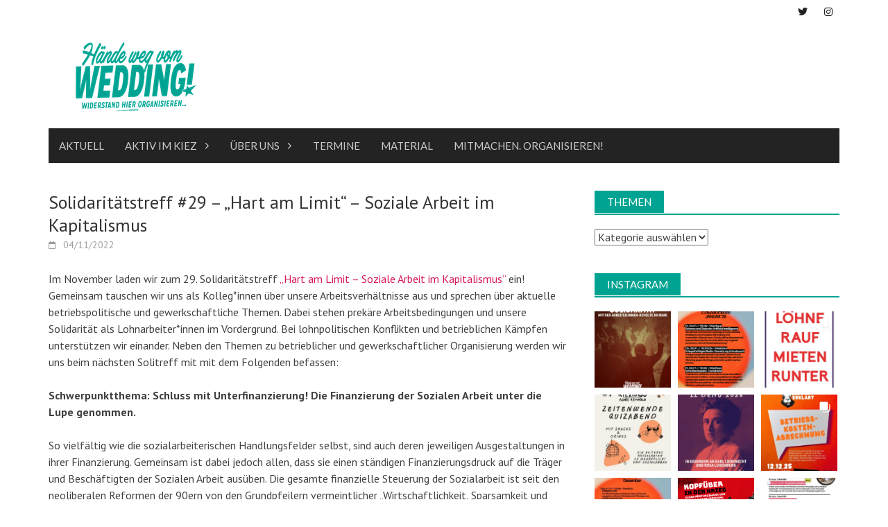

--- FILE ---
content_type: text/html; charset=UTF-8
request_url: https://www.unverwertbar.org/aktuell/2022/7954/
body_size: 24739
content:
<!DOCTYPE html>
<html lang="de" itemscope itemtype="https://schema.org/BlogPosting">
<head>
<meta charset="UTF-8">
<meta name="viewport" content="width=device-width, initial-scale=1">
<link rel="profile" href="http://gmpg.org/xfn/11">
<link rel="pingback" href="https://www.unverwertbar.org/xmlrpc.php">
<title>Solidaritätstreff #29 &#8211; &#8222;Hart am Limit&#8220; &#8211; Soziale Arbeit im Kapitalismus &#8211; Hände weg vom Wedding!</title>
<meta name='robots' content='max-image-preview:large' />
<link rel='dns-prefetch' href='//stats.wp.com' />
<link rel='dns-prefetch' href='//fonts.googleapis.com' />
<link rel='dns-prefetch' href='//use.fontawesome.com' />
<link rel='preconnect' href='//i0.wp.com' />
<link rel="alternate" type="application/rss+xml" title="Hände weg vom Wedding! &raquo; Feed" href="https://www.unverwertbar.org/feed/" />
<link rel="alternate" type="application/rss+xml" title="Hände weg vom Wedding! &raquo; Kommentar-Feed" href="https://www.unverwertbar.org/comments/feed/" />
<link rel="alternate" type="text/calendar" title="Hände weg vom Wedding! &raquo; iCal Feed" href="https://www.unverwertbar.org/va/?ical=1" />
<script type="text/javascript" id="wpp-js" src="https://www.unverwertbar.org/wp-content/plugins/wordpress-popular-posts/assets/js/wpp.min.js?ver=7.3.6" data-sampling="0" data-sampling-rate="100" data-api-url="https://www.unverwertbar.org/wp-json/wordpress-popular-posts" data-post-id="7954" data-token="fc7c585bd4" data-lang="0" data-debug="0"></script>
<link rel="alternate" title="oEmbed (JSON)" type="application/json+oembed" href="https://www.unverwertbar.org/wp-json/oembed/1.0/embed?url=https%3A%2F%2Fwww.unverwertbar.org%2Faktuell%2F2022%2F7954%2F" />
<link rel="alternate" title="oEmbed (XML)" type="text/xml+oembed" href="https://www.unverwertbar.org/wp-json/oembed/1.0/embed?url=https%3A%2F%2Fwww.unverwertbar.org%2Faktuell%2F2022%2F7954%2F&#038;format=xml" />
<style id='wp-img-auto-sizes-contain-inline-css' type='text/css'>
img:is([sizes=auto i],[sizes^="auto," i]){contain-intrinsic-size:3000px 1500px}
/*# sourceURL=wp-img-auto-sizes-contain-inline-css */
</style>
<style id='wp-emoji-styles-inline-css' type='text/css'>

	img.wp-smiley, img.emoji {
		display: inline !important;
		border: none !important;
		box-shadow: none !important;
		height: 1em !important;
		width: 1em !important;
		margin: 0 0.07em !important;
		vertical-align: -0.1em !important;
		background: none !important;
		padding: 0 !important;
	}
/*# sourceURL=wp-emoji-styles-inline-css */
</style>
<link rel='stylesheet' id='wp-block-library-css' href='https://www.unverwertbar.org/wp-includes/css/dist/block-library/style.min.css?ver=6.9' type='text/css' media='all' />
<style id='wp-block-button-inline-css' type='text/css'>
.wp-block-button__link{align-content:center;box-sizing:border-box;cursor:pointer;display:inline-block;height:100%;text-align:center;word-break:break-word}.wp-block-button__link.aligncenter{text-align:center}.wp-block-button__link.alignright{text-align:right}:where(.wp-block-button__link){border-radius:9999px;box-shadow:none;padding:calc(.667em + 2px) calc(1.333em + 2px);text-decoration:none}.wp-block-button[style*=text-decoration] .wp-block-button__link{text-decoration:inherit}.wp-block-buttons>.wp-block-button.has-custom-width{max-width:none}.wp-block-buttons>.wp-block-button.has-custom-width .wp-block-button__link{width:100%}.wp-block-buttons>.wp-block-button.has-custom-font-size .wp-block-button__link{font-size:inherit}.wp-block-buttons>.wp-block-button.wp-block-button__width-25{width:calc(25% - var(--wp--style--block-gap, .5em)*.75)}.wp-block-buttons>.wp-block-button.wp-block-button__width-50{width:calc(50% - var(--wp--style--block-gap, .5em)*.5)}.wp-block-buttons>.wp-block-button.wp-block-button__width-75{width:calc(75% - var(--wp--style--block-gap, .5em)*.25)}.wp-block-buttons>.wp-block-button.wp-block-button__width-100{flex-basis:100%;width:100%}.wp-block-buttons.is-vertical>.wp-block-button.wp-block-button__width-25{width:25%}.wp-block-buttons.is-vertical>.wp-block-button.wp-block-button__width-50{width:50%}.wp-block-buttons.is-vertical>.wp-block-button.wp-block-button__width-75{width:75%}.wp-block-button.is-style-squared,.wp-block-button__link.wp-block-button.is-style-squared{border-radius:0}.wp-block-button.no-border-radius,.wp-block-button__link.no-border-radius{border-radius:0!important}:root :where(.wp-block-button .wp-block-button__link.is-style-outline),:root :where(.wp-block-button.is-style-outline>.wp-block-button__link){border:2px solid;padding:.667em 1.333em}:root :where(.wp-block-button .wp-block-button__link.is-style-outline:not(.has-text-color)),:root :where(.wp-block-button.is-style-outline>.wp-block-button__link:not(.has-text-color)){color:currentColor}:root :where(.wp-block-button .wp-block-button__link.is-style-outline:not(.has-background)),:root :where(.wp-block-button.is-style-outline>.wp-block-button__link:not(.has-background)){background-color:initial;background-image:none}
/*# sourceURL=https://www.unverwertbar.org/wp-includes/blocks/button/style.min.css */
</style>
<style id='wp-block-image-inline-css' type='text/css'>
.wp-block-image>a,.wp-block-image>figure>a{display:inline-block}.wp-block-image img{box-sizing:border-box;height:auto;max-width:100%;vertical-align:bottom}@media not (prefers-reduced-motion){.wp-block-image img.hide{visibility:hidden}.wp-block-image img.show{animation:show-content-image .4s}}.wp-block-image[style*=border-radius] img,.wp-block-image[style*=border-radius]>a{border-radius:inherit}.wp-block-image.has-custom-border img{box-sizing:border-box}.wp-block-image.aligncenter{text-align:center}.wp-block-image.alignfull>a,.wp-block-image.alignwide>a{width:100%}.wp-block-image.alignfull img,.wp-block-image.alignwide img{height:auto;width:100%}.wp-block-image .aligncenter,.wp-block-image .alignleft,.wp-block-image .alignright,.wp-block-image.aligncenter,.wp-block-image.alignleft,.wp-block-image.alignright{display:table}.wp-block-image .aligncenter>figcaption,.wp-block-image .alignleft>figcaption,.wp-block-image .alignright>figcaption,.wp-block-image.aligncenter>figcaption,.wp-block-image.alignleft>figcaption,.wp-block-image.alignright>figcaption{caption-side:bottom;display:table-caption}.wp-block-image .alignleft{float:left;margin:.5em 1em .5em 0}.wp-block-image .alignright{float:right;margin:.5em 0 .5em 1em}.wp-block-image .aligncenter{margin-left:auto;margin-right:auto}.wp-block-image :where(figcaption){margin-bottom:1em;margin-top:.5em}.wp-block-image.is-style-circle-mask img{border-radius:9999px}@supports ((-webkit-mask-image:none) or (mask-image:none)) or (-webkit-mask-image:none){.wp-block-image.is-style-circle-mask img{border-radius:0;-webkit-mask-image:url('data:image/svg+xml;utf8,<svg viewBox="0 0 100 100" xmlns="http://www.w3.org/2000/svg"><circle cx="50" cy="50" r="50"/></svg>');mask-image:url('data:image/svg+xml;utf8,<svg viewBox="0 0 100 100" xmlns="http://www.w3.org/2000/svg"><circle cx="50" cy="50" r="50"/></svg>');mask-mode:alpha;-webkit-mask-position:center;mask-position:center;-webkit-mask-repeat:no-repeat;mask-repeat:no-repeat;-webkit-mask-size:contain;mask-size:contain}}:root :where(.wp-block-image.is-style-rounded img,.wp-block-image .is-style-rounded img){border-radius:9999px}.wp-block-image figure{margin:0}.wp-lightbox-container{display:flex;flex-direction:column;position:relative}.wp-lightbox-container img{cursor:zoom-in}.wp-lightbox-container img:hover+button{opacity:1}.wp-lightbox-container button{align-items:center;backdrop-filter:blur(16px) saturate(180%);background-color:#5a5a5a40;border:none;border-radius:4px;cursor:zoom-in;display:flex;height:20px;justify-content:center;opacity:0;padding:0;position:absolute;right:16px;text-align:center;top:16px;width:20px;z-index:100}@media not (prefers-reduced-motion){.wp-lightbox-container button{transition:opacity .2s ease}}.wp-lightbox-container button:focus-visible{outline:3px auto #5a5a5a40;outline:3px auto -webkit-focus-ring-color;outline-offset:3px}.wp-lightbox-container button:hover{cursor:pointer;opacity:1}.wp-lightbox-container button:focus{opacity:1}.wp-lightbox-container button:focus,.wp-lightbox-container button:hover,.wp-lightbox-container button:not(:hover):not(:active):not(.has-background){background-color:#5a5a5a40;border:none}.wp-lightbox-overlay{box-sizing:border-box;cursor:zoom-out;height:100vh;left:0;overflow:hidden;position:fixed;top:0;visibility:hidden;width:100%;z-index:100000}.wp-lightbox-overlay .close-button{align-items:center;cursor:pointer;display:flex;justify-content:center;min-height:40px;min-width:40px;padding:0;position:absolute;right:calc(env(safe-area-inset-right) + 16px);top:calc(env(safe-area-inset-top) + 16px);z-index:5000000}.wp-lightbox-overlay .close-button:focus,.wp-lightbox-overlay .close-button:hover,.wp-lightbox-overlay .close-button:not(:hover):not(:active):not(.has-background){background:none;border:none}.wp-lightbox-overlay .lightbox-image-container{height:var(--wp--lightbox-container-height);left:50%;overflow:hidden;position:absolute;top:50%;transform:translate(-50%,-50%);transform-origin:top left;width:var(--wp--lightbox-container-width);z-index:9999999999}.wp-lightbox-overlay .wp-block-image{align-items:center;box-sizing:border-box;display:flex;height:100%;justify-content:center;margin:0;position:relative;transform-origin:0 0;width:100%;z-index:3000000}.wp-lightbox-overlay .wp-block-image img{height:var(--wp--lightbox-image-height);min-height:var(--wp--lightbox-image-height);min-width:var(--wp--lightbox-image-width);width:var(--wp--lightbox-image-width)}.wp-lightbox-overlay .wp-block-image figcaption{display:none}.wp-lightbox-overlay button{background:none;border:none}.wp-lightbox-overlay .scrim{background-color:#fff;height:100%;opacity:.9;position:absolute;width:100%;z-index:2000000}.wp-lightbox-overlay.active{visibility:visible}@media not (prefers-reduced-motion){.wp-lightbox-overlay.active{animation:turn-on-visibility .25s both}.wp-lightbox-overlay.active img{animation:turn-on-visibility .35s both}.wp-lightbox-overlay.show-closing-animation:not(.active){animation:turn-off-visibility .35s both}.wp-lightbox-overlay.show-closing-animation:not(.active) img{animation:turn-off-visibility .25s both}.wp-lightbox-overlay.zoom.active{animation:none;opacity:1;visibility:visible}.wp-lightbox-overlay.zoom.active .lightbox-image-container{animation:lightbox-zoom-in .4s}.wp-lightbox-overlay.zoom.active .lightbox-image-container img{animation:none}.wp-lightbox-overlay.zoom.active .scrim{animation:turn-on-visibility .4s forwards}.wp-lightbox-overlay.zoom.show-closing-animation:not(.active){animation:none}.wp-lightbox-overlay.zoom.show-closing-animation:not(.active) .lightbox-image-container{animation:lightbox-zoom-out .4s}.wp-lightbox-overlay.zoom.show-closing-animation:not(.active) .lightbox-image-container img{animation:none}.wp-lightbox-overlay.zoom.show-closing-animation:not(.active) .scrim{animation:turn-off-visibility .4s forwards}}@keyframes show-content-image{0%{visibility:hidden}99%{visibility:hidden}to{visibility:visible}}@keyframes turn-on-visibility{0%{opacity:0}to{opacity:1}}@keyframes turn-off-visibility{0%{opacity:1;visibility:visible}99%{opacity:0;visibility:visible}to{opacity:0;visibility:hidden}}@keyframes lightbox-zoom-in{0%{transform:translate(calc((-100vw + var(--wp--lightbox-scrollbar-width))/2 + var(--wp--lightbox-initial-left-position)),calc(-50vh + var(--wp--lightbox-initial-top-position))) scale(var(--wp--lightbox-scale))}to{transform:translate(-50%,-50%) scale(1)}}@keyframes lightbox-zoom-out{0%{transform:translate(-50%,-50%) scale(1);visibility:visible}99%{visibility:visible}to{transform:translate(calc((-100vw + var(--wp--lightbox-scrollbar-width))/2 + var(--wp--lightbox-initial-left-position)),calc(-50vh + var(--wp--lightbox-initial-top-position))) scale(var(--wp--lightbox-scale));visibility:hidden}}
/*# sourceURL=https://www.unverwertbar.org/wp-includes/blocks/image/style.min.css */
</style>
<style id='wp-block-image-theme-inline-css' type='text/css'>
:root :where(.wp-block-image figcaption){color:#555;font-size:13px;text-align:center}.is-dark-theme :root :where(.wp-block-image figcaption){color:#ffffffa6}.wp-block-image{margin:0 0 1em}
/*# sourceURL=https://www.unverwertbar.org/wp-includes/blocks/image/theme.min.css */
</style>
<style id='wp-block-buttons-inline-css' type='text/css'>
.wp-block-buttons{box-sizing:border-box}.wp-block-buttons.is-vertical{flex-direction:column}.wp-block-buttons.is-vertical>.wp-block-button:last-child{margin-bottom:0}.wp-block-buttons>.wp-block-button{display:inline-block;margin:0}.wp-block-buttons.is-content-justification-left{justify-content:flex-start}.wp-block-buttons.is-content-justification-left.is-vertical{align-items:flex-start}.wp-block-buttons.is-content-justification-center{justify-content:center}.wp-block-buttons.is-content-justification-center.is-vertical{align-items:center}.wp-block-buttons.is-content-justification-right{justify-content:flex-end}.wp-block-buttons.is-content-justification-right.is-vertical{align-items:flex-end}.wp-block-buttons.is-content-justification-space-between{justify-content:space-between}.wp-block-buttons.aligncenter{text-align:center}.wp-block-buttons:not(.is-content-justification-space-between,.is-content-justification-right,.is-content-justification-left,.is-content-justification-center) .wp-block-button.aligncenter{margin-left:auto;margin-right:auto;width:100%}.wp-block-buttons[style*=text-decoration] .wp-block-button,.wp-block-buttons[style*=text-decoration] .wp-block-button__link{text-decoration:inherit}.wp-block-buttons.has-custom-font-size .wp-block-button__link{font-size:inherit}.wp-block-buttons .wp-block-button__link{width:100%}.wp-block-button.aligncenter{text-align:center}
/*# sourceURL=https://www.unverwertbar.org/wp-includes/blocks/buttons/style.min.css */
</style>
<style id='wp-block-paragraph-inline-css' type='text/css'>
.is-small-text{font-size:.875em}.is-regular-text{font-size:1em}.is-large-text{font-size:2.25em}.is-larger-text{font-size:3em}.has-drop-cap:not(:focus):first-letter{float:left;font-size:8.4em;font-style:normal;font-weight:100;line-height:.68;margin:.05em .1em 0 0;text-transform:uppercase}body.rtl .has-drop-cap:not(:focus):first-letter{float:none;margin-left:.1em}p.has-drop-cap.has-background{overflow:hidden}:root :where(p.has-background){padding:1.25em 2.375em}:where(p.has-text-color:not(.has-link-color)) a{color:inherit}p.has-text-align-left[style*="writing-mode:vertical-lr"],p.has-text-align-right[style*="writing-mode:vertical-rl"]{rotate:180deg}
/*# sourceURL=https://www.unverwertbar.org/wp-includes/blocks/paragraph/style.min.css */
</style>
<style id='wp-block-social-links-inline-css' type='text/css'>
.wp-block-social-links{background:none;box-sizing:border-box;margin-left:0;padding-left:0;padding-right:0;text-indent:0}.wp-block-social-links .wp-social-link a,.wp-block-social-links .wp-social-link a:hover{border-bottom:0;box-shadow:none;text-decoration:none}.wp-block-social-links .wp-social-link svg{height:1em;width:1em}.wp-block-social-links .wp-social-link span:not(.screen-reader-text){font-size:.65em;margin-left:.5em;margin-right:.5em}.wp-block-social-links.has-small-icon-size{font-size:16px}.wp-block-social-links,.wp-block-social-links.has-normal-icon-size{font-size:24px}.wp-block-social-links.has-large-icon-size{font-size:36px}.wp-block-social-links.has-huge-icon-size{font-size:48px}.wp-block-social-links.aligncenter{display:flex;justify-content:center}.wp-block-social-links.alignright{justify-content:flex-end}.wp-block-social-link{border-radius:9999px;display:block}@media not (prefers-reduced-motion){.wp-block-social-link{transition:transform .1s ease}}.wp-block-social-link{height:auto}.wp-block-social-link a{align-items:center;display:flex;line-height:0}.wp-block-social-link:hover{transform:scale(1.1)}.wp-block-social-links .wp-block-social-link.wp-social-link{display:inline-block;margin:0;padding:0}.wp-block-social-links .wp-block-social-link.wp-social-link .wp-block-social-link-anchor,.wp-block-social-links .wp-block-social-link.wp-social-link .wp-block-social-link-anchor svg,.wp-block-social-links .wp-block-social-link.wp-social-link .wp-block-social-link-anchor:active,.wp-block-social-links .wp-block-social-link.wp-social-link .wp-block-social-link-anchor:hover,.wp-block-social-links .wp-block-social-link.wp-social-link .wp-block-social-link-anchor:visited{color:currentColor;fill:currentColor}:where(.wp-block-social-links:not(.is-style-logos-only)) .wp-social-link{background-color:#f0f0f0;color:#444}:where(.wp-block-social-links:not(.is-style-logos-only)) .wp-social-link-amazon{background-color:#f90;color:#fff}:where(.wp-block-social-links:not(.is-style-logos-only)) .wp-social-link-bandcamp{background-color:#1ea0c3;color:#fff}:where(.wp-block-social-links:not(.is-style-logos-only)) .wp-social-link-behance{background-color:#0757fe;color:#fff}:where(.wp-block-social-links:not(.is-style-logos-only)) .wp-social-link-bluesky{background-color:#0a7aff;color:#fff}:where(.wp-block-social-links:not(.is-style-logos-only)) .wp-social-link-codepen{background-color:#1e1f26;color:#fff}:where(.wp-block-social-links:not(.is-style-logos-only)) .wp-social-link-deviantart{background-color:#02e49b;color:#fff}:where(.wp-block-social-links:not(.is-style-logos-only)) .wp-social-link-discord{background-color:#5865f2;color:#fff}:where(.wp-block-social-links:not(.is-style-logos-only)) .wp-social-link-dribbble{background-color:#e94c89;color:#fff}:where(.wp-block-social-links:not(.is-style-logos-only)) .wp-social-link-dropbox{background-color:#4280ff;color:#fff}:where(.wp-block-social-links:not(.is-style-logos-only)) .wp-social-link-etsy{background-color:#f45800;color:#fff}:where(.wp-block-social-links:not(.is-style-logos-only)) .wp-social-link-facebook{background-color:#0866ff;color:#fff}:where(.wp-block-social-links:not(.is-style-logos-only)) .wp-social-link-fivehundredpx{background-color:#000;color:#fff}:where(.wp-block-social-links:not(.is-style-logos-only)) .wp-social-link-flickr{background-color:#0461dd;color:#fff}:where(.wp-block-social-links:not(.is-style-logos-only)) .wp-social-link-foursquare{background-color:#e65678;color:#fff}:where(.wp-block-social-links:not(.is-style-logos-only)) .wp-social-link-github{background-color:#24292d;color:#fff}:where(.wp-block-social-links:not(.is-style-logos-only)) .wp-social-link-goodreads{background-color:#eceadd;color:#382110}:where(.wp-block-social-links:not(.is-style-logos-only)) .wp-social-link-google{background-color:#ea4434;color:#fff}:where(.wp-block-social-links:not(.is-style-logos-only)) .wp-social-link-gravatar{background-color:#1d4fc4;color:#fff}:where(.wp-block-social-links:not(.is-style-logos-only)) .wp-social-link-instagram{background-color:#f00075;color:#fff}:where(.wp-block-social-links:not(.is-style-logos-only)) .wp-social-link-lastfm{background-color:#e21b24;color:#fff}:where(.wp-block-social-links:not(.is-style-logos-only)) .wp-social-link-linkedin{background-color:#0d66c2;color:#fff}:where(.wp-block-social-links:not(.is-style-logos-only)) .wp-social-link-mastodon{background-color:#3288d4;color:#fff}:where(.wp-block-social-links:not(.is-style-logos-only)) .wp-social-link-medium{background-color:#000;color:#fff}:where(.wp-block-social-links:not(.is-style-logos-only)) .wp-social-link-meetup{background-color:#f6405f;color:#fff}:where(.wp-block-social-links:not(.is-style-logos-only)) .wp-social-link-patreon{background-color:#000;color:#fff}:where(.wp-block-social-links:not(.is-style-logos-only)) .wp-social-link-pinterest{background-color:#e60122;color:#fff}:where(.wp-block-social-links:not(.is-style-logos-only)) .wp-social-link-pocket{background-color:#ef4155;color:#fff}:where(.wp-block-social-links:not(.is-style-logos-only)) .wp-social-link-reddit{background-color:#ff4500;color:#fff}:where(.wp-block-social-links:not(.is-style-logos-only)) .wp-social-link-skype{background-color:#0478d7;color:#fff}:where(.wp-block-social-links:not(.is-style-logos-only)) .wp-social-link-snapchat{background-color:#fefc00;color:#fff;stroke:#000}:where(.wp-block-social-links:not(.is-style-logos-only)) .wp-social-link-soundcloud{background-color:#ff5600;color:#fff}:where(.wp-block-social-links:not(.is-style-logos-only)) .wp-social-link-spotify{background-color:#1bd760;color:#fff}:where(.wp-block-social-links:not(.is-style-logos-only)) .wp-social-link-telegram{background-color:#2aabee;color:#fff}:where(.wp-block-social-links:not(.is-style-logos-only)) .wp-social-link-threads{background-color:#000;color:#fff}:where(.wp-block-social-links:not(.is-style-logos-only)) .wp-social-link-tiktok{background-color:#000;color:#fff}:where(.wp-block-social-links:not(.is-style-logos-only)) .wp-social-link-tumblr{background-color:#011835;color:#fff}:where(.wp-block-social-links:not(.is-style-logos-only)) .wp-social-link-twitch{background-color:#6440a4;color:#fff}:where(.wp-block-social-links:not(.is-style-logos-only)) .wp-social-link-twitter{background-color:#1da1f2;color:#fff}:where(.wp-block-social-links:not(.is-style-logos-only)) .wp-social-link-vimeo{background-color:#1eb7ea;color:#fff}:where(.wp-block-social-links:not(.is-style-logos-only)) .wp-social-link-vk{background-color:#4680c2;color:#fff}:where(.wp-block-social-links:not(.is-style-logos-only)) .wp-social-link-wordpress{background-color:#3499cd;color:#fff}:where(.wp-block-social-links:not(.is-style-logos-only)) .wp-social-link-whatsapp{background-color:#25d366;color:#fff}:where(.wp-block-social-links:not(.is-style-logos-only)) .wp-social-link-x{background-color:#000;color:#fff}:where(.wp-block-social-links:not(.is-style-logos-only)) .wp-social-link-yelp{background-color:#d32422;color:#fff}:where(.wp-block-social-links:not(.is-style-logos-only)) .wp-social-link-youtube{background-color:red;color:#fff}:where(.wp-block-social-links.is-style-logos-only) .wp-social-link{background:none}:where(.wp-block-social-links.is-style-logos-only) .wp-social-link svg{height:1.25em;width:1.25em}:where(.wp-block-social-links.is-style-logos-only) .wp-social-link-amazon{color:#f90}:where(.wp-block-social-links.is-style-logos-only) .wp-social-link-bandcamp{color:#1ea0c3}:where(.wp-block-social-links.is-style-logos-only) .wp-social-link-behance{color:#0757fe}:where(.wp-block-social-links.is-style-logos-only) .wp-social-link-bluesky{color:#0a7aff}:where(.wp-block-social-links.is-style-logos-only) .wp-social-link-codepen{color:#1e1f26}:where(.wp-block-social-links.is-style-logos-only) .wp-social-link-deviantart{color:#02e49b}:where(.wp-block-social-links.is-style-logos-only) .wp-social-link-discord{color:#5865f2}:where(.wp-block-social-links.is-style-logos-only) .wp-social-link-dribbble{color:#e94c89}:where(.wp-block-social-links.is-style-logos-only) .wp-social-link-dropbox{color:#4280ff}:where(.wp-block-social-links.is-style-logos-only) .wp-social-link-etsy{color:#f45800}:where(.wp-block-social-links.is-style-logos-only) .wp-social-link-facebook{color:#0866ff}:where(.wp-block-social-links.is-style-logos-only) .wp-social-link-fivehundredpx{color:#000}:where(.wp-block-social-links.is-style-logos-only) .wp-social-link-flickr{color:#0461dd}:where(.wp-block-social-links.is-style-logos-only) .wp-social-link-foursquare{color:#e65678}:where(.wp-block-social-links.is-style-logos-only) .wp-social-link-github{color:#24292d}:where(.wp-block-social-links.is-style-logos-only) .wp-social-link-goodreads{color:#382110}:where(.wp-block-social-links.is-style-logos-only) .wp-social-link-google{color:#ea4434}:where(.wp-block-social-links.is-style-logos-only) .wp-social-link-gravatar{color:#1d4fc4}:where(.wp-block-social-links.is-style-logos-only) .wp-social-link-instagram{color:#f00075}:where(.wp-block-social-links.is-style-logos-only) .wp-social-link-lastfm{color:#e21b24}:where(.wp-block-social-links.is-style-logos-only) .wp-social-link-linkedin{color:#0d66c2}:where(.wp-block-social-links.is-style-logos-only) .wp-social-link-mastodon{color:#3288d4}:where(.wp-block-social-links.is-style-logos-only) .wp-social-link-medium{color:#000}:where(.wp-block-social-links.is-style-logos-only) .wp-social-link-meetup{color:#f6405f}:where(.wp-block-social-links.is-style-logos-only) .wp-social-link-patreon{color:#000}:where(.wp-block-social-links.is-style-logos-only) .wp-social-link-pinterest{color:#e60122}:where(.wp-block-social-links.is-style-logos-only) .wp-social-link-pocket{color:#ef4155}:where(.wp-block-social-links.is-style-logos-only) .wp-social-link-reddit{color:#ff4500}:where(.wp-block-social-links.is-style-logos-only) .wp-social-link-skype{color:#0478d7}:where(.wp-block-social-links.is-style-logos-only) .wp-social-link-snapchat{color:#fff;stroke:#000}:where(.wp-block-social-links.is-style-logos-only) .wp-social-link-soundcloud{color:#ff5600}:where(.wp-block-social-links.is-style-logos-only) .wp-social-link-spotify{color:#1bd760}:where(.wp-block-social-links.is-style-logos-only) .wp-social-link-telegram{color:#2aabee}:where(.wp-block-social-links.is-style-logos-only) .wp-social-link-threads{color:#000}:where(.wp-block-social-links.is-style-logos-only) .wp-social-link-tiktok{color:#000}:where(.wp-block-social-links.is-style-logos-only) .wp-social-link-tumblr{color:#011835}:where(.wp-block-social-links.is-style-logos-only) .wp-social-link-twitch{color:#6440a4}:where(.wp-block-social-links.is-style-logos-only) .wp-social-link-twitter{color:#1da1f2}:where(.wp-block-social-links.is-style-logos-only) .wp-social-link-vimeo{color:#1eb7ea}:where(.wp-block-social-links.is-style-logos-only) .wp-social-link-vk{color:#4680c2}:where(.wp-block-social-links.is-style-logos-only) .wp-social-link-whatsapp{color:#25d366}:where(.wp-block-social-links.is-style-logos-only) .wp-social-link-wordpress{color:#3499cd}:where(.wp-block-social-links.is-style-logos-only) .wp-social-link-x{color:#000}:where(.wp-block-social-links.is-style-logos-only) .wp-social-link-yelp{color:#d32422}:where(.wp-block-social-links.is-style-logos-only) .wp-social-link-youtube{color:red}.wp-block-social-links.is-style-pill-shape .wp-social-link{width:auto}:root :where(.wp-block-social-links .wp-social-link a){padding:.25em}:root :where(.wp-block-social-links.is-style-logos-only .wp-social-link a){padding:0}:root :where(.wp-block-social-links.is-style-pill-shape .wp-social-link a){padding-left:.6666666667em;padding-right:.6666666667em}.wp-block-social-links:not(.has-icon-color):not(.has-icon-background-color) .wp-social-link-snapchat .wp-block-social-link-label{color:#000}
/*# sourceURL=https://www.unverwertbar.org/wp-includes/blocks/social-links/style.min.css */
</style>
<style id='global-styles-inline-css' type='text/css'>
:root{--wp--preset--aspect-ratio--square: 1;--wp--preset--aspect-ratio--4-3: 4/3;--wp--preset--aspect-ratio--3-4: 3/4;--wp--preset--aspect-ratio--3-2: 3/2;--wp--preset--aspect-ratio--2-3: 2/3;--wp--preset--aspect-ratio--16-9: 16/9;--wp--preset--aspect-ratio--9-16: 9/16;--wp--preset--color--black: #000000;--wp--preset--color--cyan-bluish-gray: #abb8c3;--wp--preset--color--white: #ffffff;--wp--preset--color--pale-pink: #f78da7;--wp--preset--color--vivid-red: #cf2e2e;--wp--preset--color--luminous-vivid-orange: #ff6900;--wp--preset--color--luminous-vivid-amber: #fcb900;--wp--preset--color--light-green-cyan: #7bdcb5;--wp--preset--color--vivid-green-cyan: #00d084;--wp--preset--color--pale-cyan-blue: #8ed1fc;--wp--preset--color--vivid-cyan-blue: #0693e3;--wp--preset--color--vivid-purple: #9b51e0;--wp--preset--gradient--vivid-cyan-blue-to-vivid-purple: linear-gradient(135deg,rgb(6,147,227) 0%,rgb(155,81,224) 100%);--wp--preset--gradient--light-green-cyan-to-vivid-green-cyan: linear-gradient(135deg,rgb(122,220,180) 0%,rgb(0,208,130) 100%);--wp--preset--gradient--luminous-vivid-amber-to-luminous-vivid-orange: linear-gradient(135deg,rgb(252,185,0) 0%,rgb(255,105,0) 100%);--wp--preset--gradient--luminous-vivid-orange-to-vivid-red: linear-gradient(135deg,rgb(255,105,0) 0%,rgb(207,46,46) 100%);--wp--preset--gradient--very-light-gray-to-cyan-bluish-gray: linear-gradient(135deg,rgb(238,238,238) 0%,rgb(169,184,195) 100%);--wp--preset--gradient--cool-to-warm-spectrum: linear-gradient(135deg,rgb(74,234,220) 0%,rgb(151,120,209) 20%,rgb(207,42,186) 40%,rgb(238,44,130) 60%,rgb(251,105,98) 80%,rgb(254,248,76) 100%);--wp--preset--gradient--blush-light-purple: linear-gradient(135deg,rgb(255,206,236) 0%,rgb(152,150,240) 100%);--wp--preset--gradient--blush-bordeaux: linear-gradient(135deg,rgb(254,205,165) 0%,rgb(254,45,45) 50%,rgb(107,0,62) 100%);--wp--preset--gradient--luminous-dusk: linear-gradient(135deg,rgb(255,203,112) 0%,rgb(199,81,192) 50%,rgb(65,88,208) 100%);--wp--preset--gradient--pale-ocean: linear-gradient(135deg,rgb(255,245,203) 0%,rgb(182,227,212) 50%,rgb(51,167,181) 100%);--wp--preset--gradient--electric-grass: linear-gradient(135deg,rgb(202,248,128) 0%,rgb(113,206,126) 100%);--wp--preset--gradient--midnight: linear-gradient(135deg,rgb(2,3,129) 0%,rgb(40,116,252) 100%);--wp--preset--font-size--small: 13px;--wp--preset--font-size--medium: 20px;--wp--preset--font-size--large: 36px;--wp--preset--font-size--x-large: 42px;--wp--preset--spacing--20: 0.44rem;--wp--preset--spacing--30: 0.67rem;--wp--preset--spacing--40: 1rem;--wp--preset--spacing--50: 1.5rem;--wp--preset--spacing--60: 2.25rem;--wp--preset--spacing--70: 3.38rem;--wp--preset--spacing--80: 5.06rem;--wp--preset--shadow--natural: 6px 6px 9px rgba(0, 0, 0, 0.2);--wp--preset--shadow--deep: 12px 12px 50px rgba(0, 0, 0, 0.4);--wp--preset--shadow--sharp: 6px 6px 0px rgba(0, 0, 0, 0.2);--wp--preset--shadow--outlined: 6px 6px 0px -3px rgb(255, 255, 255), 6px 6px rgb(0, 0, 0);--wp--preset--shadow--crisp: 6px 6px 0px rgb(0, 0, 0);}:where(.is-layout-flex){gap: 0.5em;}:where(.is-layout-grid){gap: 0.5em;}body .is-layout-flex{display: flex;}.is-layout-flex{flex-wrap: wrap;align-items: center;}.is-layout-flex > :is(*, div){margin: 0;}body .is-layout-grid{display: grid;}.is-layout-grid > :is(*, div){margin: 0;}:where(.wp-block-columns.is-layout-flex){gap: 2em;}:where(.wp-block-columns.is-layout-grid){gap: 2em;}:where(.wp-block-post-template.is-layout-flex){gap: 1.25em;}:where(.wp-block-post-template.is-layout-grid){gap: 1.25em;}.has-black-color{color: var(--wp--preset--color--black) !important;}.has-cyan-bluish-gray-color{color: var(--wp--preset--color--cyan-bluish-gray) !important;}.has-white-color{color: var(--wp--preset--color--white) !important;}.has-pale-pink-color{color: var(--wp--preset--color--pale-pink) !important;}.has-vivid-red-color{color: var(--wp--preset--color--vivid-red) !important;}.has-luminous-vivid-orange-color{color: var(--wp--preset--color--luminous-vivid-orange) !important;}.has-luminous-vivid-amber-color{color: var(--wp--preset--color--luminous-vivid-amber) !important;}.has-light-green-cyan-color{color: var(--wp--preset--color--light-green-cyan) !important;}.has-vivid-green-cyan-color{color: var(--wp--preset--color--vivid-green-cyan) !important;}.has-pale-cyan-blue-color{color: var(--wp--preset--color--pale-cyan-blue) !important;}.has-vivid-cyan-blue-color{color: var(--wp--preset--color--vivid-cyan-blue) !important;}.has-vivid-purple-color{color: var(--wp--preset--color--vivid-purple) !important;}.has-black-background-color{background-color: var(--wp--preset--color--black) !important;}.has-cyan-bluish-gray-background-color{background-color: var(--wp--preset--color--cyan-bluish-gray) !important;}.has-white-background-color{background-color: var(--wp--preset--color--white) !important;}.has-pale-pink-background-color{background-color: var(--wp--preset--color--pale-pink) !important;}.has-vivid-red-background-color{background-color: var(--wp--preset--color--vivid-red) !important;}.has-luminous-vivid-orange-background-color{background-color: var(--wp--preset--color--luminous-vivid-orange) !important;}.has-luminous-vivid-amber-background-color{background-color: var(--wp--preset--color--luminous-vivid-amber) !important;}.has-light-green-cyan-background-color{background-color: var(--wp--preset--color--light-green-cyan) !important;}.has-vivid-green-cyan-background-color{background-color: var(--wp--preset--color--vivid-green-cyan) !important;}.has-pale-cyan-blue-background-color{background-color: var(--wp--preset--color--pale-cyan-blue) !important;}.has-vivid-cyan-blue-background-color{background-color: var(--wp--preset--color--vivid-cyan-blue) !important;}.has-vivid-purple-background-color{background-color: var(--wp--preset--color--vivid-purple) !important;}.has-black-border-color{border-color: var(--wp--preset--color--black) !important;}.has-cyan-bluish-gray-border-color{border-color: var(--wp--preset--color--cyan-bluish-gray) !important;}.has-white-border-color{border-color: var(--wp--preset--color--white) !important;}.has-pale-pink-border-color{border-color: var(--wp--preset--color--pale-pink) !important;}.has-vivid-red-border-color{border-color: var(--wp--preset--color--vivid-red) !important;}.has-luminous-vivid-orange-border-color{border-color: var(--wp--preset--color--luminous-vivid-orange) !important;}.has-luminous-vivid-amber-border-color{border-color: var(--wp--preset--color--luminous-vivid-amber) !important;}.has-light-green-cyan-border-color{border-color: var(--wp--preset--color--light-green-cyan) !important;}.has-vivid-green-cyan-border-color{border-color: var(--wp--preset--color--vivid-green-cyan) !important;}.has-pale-cyan-blue-border-color{border-color: var(--wp--preset--color--pale-cyan-blue) !important;}.has-vivid-cyan-blue-border-color{border-color: var(--wp--preset--color--vivid-cyan-blue) !important;}.has-vivid-purple-border-color{border-color: var(--wp--preset--color--vivid-purple) !important;}.has-vivid-cyan-blue-to-vivid-purple-gradient-background{background: var(--wp--preset--gradient--vivid-cyan-blue-to-vivid-purple) !important;}.has-light-green-cyan-to-vivid-green-cyan-gradient-background{background: var(--wp--preset--gradient--light-green-cyan-to-vivid-green-cyan) !important;}.has-luminous-vivid-amber-to-luminous-vivid-orange-gradient-background{background: var(--wp--preset--gradient--luminous-vivid-amber-to-luminous-vivid-orange) !important;}.has-luminous-vivid-orange-to-vivid-red-gradient-background{background: var(--wp--preset--gradient--luminous-vivid-orange-to-vivid-red) !important;}.has-very-light-gray-to-cyan-bluish-gray-gradient-background{background: var(--wp--preset--gradient--very-light-gray-to-cyan-bluish-gray) !important;}.has-cool-to-warm-spectrum-gradient-background{background: var(--wp--preset--gradient--cool-to-warm-spectrum) !important;}.has-blush-light-purple-gradient-background{background: var(--wp--preset--gradient--blush-light-purple) !important;}.has-blush-bordeaux-gradient-background{background: var(--wp--preset--gradient--blush-bordeaux) !important;}.has-luminous-dusk-gradient-background{background: var(--wp--preset--gradient--luminous-dusk) !important;}.has-pale-ocean-gradient-background{background: var(--wp--preset--gradient--pale-ocean) !important;}.has-electric-grass-gradient-background{background: var(--wp--preset--gradient--electric-grass) !important;}.has-midnight-gradient-background{background: var(--wp--preset--gradient--midnight) !important;}.has-small-font-size{font-size: var(--wp--preset--font-size--small) !important;}.has-medium-font-size{font-size: var(--wp--preset--font-size--medium) !important;}.has-large-font-size{font-size: var(--wp--preset--font-size--large) !important;}.has-x-large-font-size{font-size: var(--wp--preset--font-size--x-large) !important;}
/*# sourceURL=global-styles-inline-css */
</style>
<style id='block-style-variation-styles-inline-css' type='text/css'>
:root :where(.wp-block-button.is-style-outline--1 .wp-block-button__link){background: transparent none;border-color: currentColor;border-width: 2px;border-style: solid;color: currentColor;padding-top: 0.667em;padding-right: 1.33em;padding-bottom: 0.667em;padding-left: 1.33em;}
/*# sourceURL=block-style-variation-styles-inline-css */
</style>

<link rel='stylesheet' id='swiper-css-css' href='https://www.unverwertbar.org/wp-content/plugins/instagram-widget-by-wpzoom/dist/styles/library/swiper.css?ver=7.4.1' type='text/css' media='all' />
<link rel='stylesheet' id='dashicons-css' href='https://www.unverwertbar.org/wp-includes/css/dashicons.min.css?ver=6.9' type='text/css' media='all' />
<link rel='stylesheet' id='magnific-popup-css' href='https://www.unverwertbar.org/wp-content/plugins/instagram-widget-by-wpzoom/dist/styles/library/magnific-popup.css?ver=2.3.2' type='text/css' media='all' />
<link rel='stylesheet' id='wpz-insta_block-frontend-style-css' href='https://www.unverwertbar.org/wp-content/plugins/instagram-widget-by-wpzoom/dist/styles/frontend/index.css?ver=css-4b331c57b581' type='text/css' media='all' />
<style id='classic-theme-styles-inline-css' type='text/css'>
/*! This file is auto-generated */
.wp-block-button__link{color:#fff;background-color:#32373c;border-radius:9999px;box-shadow:none;text-decoration:none;padding:calc(.667em + 2px) calc(1.333em + 2px);font-size:1.125em}.wp-block-file__button{background:#32373c;color:#fff;text-decoration:none}
/*# sourceURL=/wp-includes/css/classic-themes.min.css */
</style>
<link rel='stylesheet' id='awaken-block-editor-style-css' href='https://www.unverwertbar.org/wp-content/themes/awaken-pro/css/editor-blocks.css?ver=6.9' type='text/css' media='all' />
<style id='font-awesome-svg-styles-default-inline-css' type='text/css'>
.svg-inline--fa {
  display: inline-block;
  height: 1em;
  overflow: visible;
  vertical-align: -.125em;
}
/*# sourceURL=font-awesome-svg-styles-default-inline-css */
</style>
<link rel='stylesheet' id='font-awesome-svg-styles-css' href='https://www.unverwertbar.org/wp-content/uploads/font-awesome/v6.2.0/css/svg-with-js.css' type='text/css' media='all' />
<style id='font-awesome-svg-styles-inline-css' type='text/css'>
   .wp-block-font-awesome-icon svg::before,
   .wp-rich-text-font-awesome-icon svg::before {content: unset;}
/*# sourceURL=font-awesome-svg-styles-inline-css */
</style>
<link rel='stylesheet' id='wordpress-popular-posts-css-css' href='https://www.unverwertbar.org/wp-content/plugins/wordpress-popular-posts/assets/css/wpp.css?ver=7.3.6' type='text/css' media='all' />
<link rel='stylesheet' id='awaken-font-awesome-css' href='https://www.unverwertbar.org/wp-content/themes/awaken-pro/css/font-awesome.min.css?ver=4.7' type='text/css' media='all' />
<link rel='stylesheet' id='bootstrap.css-css' href='https://www.unverwertbar.org/wp-content/themes/awaken-pro/css/bootstrap.min.css?ver=all' type='text/css' media='all' />
<link rel='stylesheet' id='awaken-style-css' href='https://www.unverwertbar.org/wp-content/themes/awaken-pro/style.css?ver=2.4.0' type='text/css' media='all' />
<link rel='stylesheet' id='owl-carousel-css' href='https://www.unverwertbar.org/wp-content/themes/awaken-pro/css/owl.carousel.css?ver=6.9' type='text/css' media='screen' />
<link rel='stylesheet' id='awaken-pro-fonts-css' href='https://fonts.googleapis.com/css?family=Lato%3Aregular%2Citalic%2C700|PT+Sans%3Aregular%2Citalic%2C700%26subset%3Dlatin%2Clatin' type='text/css' media='screen' />
<link rel='stylesheet' id='font-awesome-official-css' href='https://use.fontawesome.com/releases/v6.2.0/css/all.css' type='text/css' media='all' integrity="sha384-SOnAn/m2fVJCwnbEYgD4xzrPtvsXdElhOVvR8ND1YjB5nhGNwwf7nBQlhfAwHAZC" crossorigin="anonymous" />
<link rel='stylesheet' id='font-awesome-official-v4shim-css' href='https://use.fontawesome.com/releases/v6.2.0/css/v4-shims.css' type='text/css' media='all' integrity="sha384-MAgG0MNwzSXBbmOw4KK9yjMrRaUNSCk3WoZPkzVC1rmhXzerY4gqk/BLNYtdOFCO" crossorigin="anonymous" />
<script type="text/javascript" src="https://www.unverwertbar.org/wp-includes/js/jquery/jquery.min.js?ver=3.7.1" id="jquery-core-js"></script>
<script type="text/javascript" src="https://www.unverwertbar.org/wp-includes/js/jquery/jquery-migrate.min.js?ver=3.4.1" id="jquery-migrate-js"></script>
<script src='https://www.unverwertbar.org/wp-content/plugins/the-events-calendar/common/build/js/underscore-before.js'></script>
<script type="text/javascript" src="https://www.unverwertbar.org/wp-includes/js/underscore.min.js?ver=1.13.7" id="underscore-js"></script>
<script src='https://www.unverwertbar.org/wp-content/plugins/the-events-calendar/common/build/js/underscore-after.js'></script>
<script type="text/javascript" id="wp-util-js-extra">
/* <![CDATA[ */
var _wpUtilSettings = {"ajax":{"url":"/wp-admin/admin-ajax.php"}};
//# sourceURL=wp-util-js-extra
/* ]]> */
</script>
<script type="text/javascript" src="https://www.unverwertbar.org/wp-includes/js/wp-util.min.js?ver=6.9" id="wp-util-js"></script>
<script type="text/javascript" src="https://www.unverwertbar.org/wp-content/plugins/instagram-widget-by-wpzoom/dist/scripts/library/magnific-popup.js?ver=1768492195" id="magnific-popup-js"></script>
<script type="text/javascript" src="https://www.unverwertbar.org/wp-content/plugins/instagram-widget-by-wpzoom/dist/scripts/library/swiper.js?ver=7.4.1" id="swiper-js-js"></script>
<script type="text/javascript" src="https://www.unverwertbar.org/wp-content/plugins/instagram-widget-by-wpzoom/dist/scripts/frontend/block.js?ver=6c9dcb21b2da662ca82d" id="wpz-insta_block-frontend-script-js"></script>
<script type="text/javascript" src="https://www.unverwertbar.org/wp-content/themes/awaken-pro/js/ajax-scripts.js?ver=6.9" id="ajax-scripts-js"></script>

<!-- OG: 3.3.8 --><link rel="image_src" href="https://i0.wp.com/www.unverwertbar.org/wp-content/uploads/2022/11/soltreff-fortlaufend.jpg?fit=980%2C532&#038;ssl=1"><meta name="msapplication-TileImage" content="https://i0.wp.com/www.unverwertbar.org/wp-content/uploads/2022/11/soltreff-fortlaufend.jpg?fit=980%2C532&#038;ssl=1">
<meta property="og:image" content="https://i0.wp.com/www.unverwertbar.org/wp-content/uploads/2022/11/soltreff-fortlaufend.jpg?fit=980%2C532&amp;ssl=1"><meta property="og:image:secure_url" content="https://i0.wp.com/www.unverwertbar.org/wp-content/uploads/2022/11/soltreff-fortlaufend.jpg?fit=980%2C532&amp;ssl=1"><meta property="og:image:width" content="980"><meta property="og:image:height" content="532"><meta property="og:image:alt" content="solidarisch_templates"><meta property="og:image:type" content="image/jpeg"><meta property="og:description" content="Im November laden wir zum 29. Solidaritätstreff „Hart am Limit – Soziale Arbeit im Kapitalismus“ ein! Gemeinsam tauschen wir uns als Kolleg*innen über unsere Arbeitsverhältnisse aus und sprechen über aktuelle betriebspolitische und gewerkschaftliche Themen. Dabei stehen prekäre Arbeitsbedingungen und unsere Solidarität als Lohnarbeiter*innen im Vordergrund. Bei lohnpolitischen Konflikten und betrieblichen Kämpfen unterstützen wir einander. Neben..."><meta property="og:type" content="article"><meta property="og:locale" content="de"><meta property="og:site_name" content="Hände weg vom Wedding!"><meta property="og:title" content="Solidaritätstreff #29 &#8211; &#8222;Hart am Limit&#8220; &#8211; Soziale Arbeit im Kapitalismus"><meta property="og:url" content="https://www.unverwertbar.org/aktuell/2022/7954/"><meta property="og:updated_time" content="2022-11-04T10:03:16+00:00">
<meta property="article:published_time" content="2022-11-04T10:03:13+00:00"><meta property="article:modified_time" content="2022-11-04T10:03:16+00:00"><meta property="article:section" content="Aktuell"><meta property="article:section" content="Arbeitskampf"><meta property="article:author:username" content="Presse">
<meta property="twitter:partner" content="ogwp"><meta property="twitter:card" content="summary_large_image"><meta property="twitter:image" content="https://i0.wp.com/www.unverwertbar.org/wp-content/uploads/2022/11/soltreff-fortlaufend.jpg?fit=980%2C532&amp;ssl=1"><meta property="twitter:image:alt" content="solidarisch_templates"><meta property="twitter:title" content="Solidaritätstreff #29 &#8211; &#8222;Hart am Limit&#8220; &#8211; Soziale Arbeit im Kapitalismus"><meta property="twitter:description" content="Im November laden wir zum 29. Solidaritätstreff „Hart am Limit – Soziale Arbeit im Kapitalismus“ ein! Gemeinsam tauschen wir uns als Kolleg*innen über unsere Arbeitsverhältnisse aus und sprechen..."><meta property="twitter:url" content="https://www.unverwertbar.org/aktuell/2022/7954/"><meta property="twitter:label1" content="Reading time"><meta property="twitter:data1" content="1 minute">
<meta itemprop="image" content="https://i0.wp.com/www.unverwertbar.org/wp-content/uploads/2022/11/soltreff-fortlaufend.jpg?fit=980%2C532&#038;ssl=1"><meta itemprop="name" content="Solidaritätstreff #29 &#8211; &#8222;Hart am Limit&#8220; &#8211; Soziale Arbeit im Kapitalismus"><meta itemprop="description" content="Im November laden wir zum 29. Solidaritätstreff „Hart am Limit – Soziale Arbeit im Kapitalismus“ ein! Gemeinsam tauschen wir uns als Kolleg*innen über unsere Arbeitsverhältnisse aus und sprechen über aktuelle betriebspolitische und gewerkschaftliche Themen. Dabei stehen prekäre Arbeitsbedingungen und unsere Solidarität als Lohnarbeiter*innen im Vordergrund. Bei lohnpolitischen Konflikten und betrieblichen Kämpfen unterstützen wir einander. Neben..."><meta itemprop="datePublished" content="2022-11-04"><meta itemprop="dateModified" content="2022-11-04T10:03:16+00:00">
<meta property="profile:username" content="Presse">
<!-- /OG -->

<link rel="EditURI" type="application/rsd+xml" title="RSD" href="https://www.unverwertbar.org/xmlrpc.php?rsd" />
<meta name="generator" content="WordPress 6.9" />
<link rel="canonical" href="https://www.unverwertbar.org/aktuell/2022/7954/" />
<link rel='shortlink' href='https://www.unverwertbar.org/?p=7954' />
<meta name="tec-api-version" content="v1"><meta name="tec-api-origin" content="https://www.unverwertbar.org"><link rel="alternate" href="https://www.unverwertbar.org/wp-json/tribe/events/v1/" />	<style>img#wpstats{display:none}</style>
		            <style id="wpp-loading-animation-styles">@-webkit-keyframes bgslide{from{background-position-x:0}to{background-position-x:-200%}}@keyframes bgslide{from{background-position-x:0}to{background-position-x:-200%}}.wpp-widget-block-placeholder,.wpp-shortcode-placeholder{margin:0 auto;width:60px;height:3px;background:#dd3737;background:linear-gradient(90deg,#dd3737 0%,#571313 10%,#dd3737 100%);background-size:200% auto;border-radius:3px;-webkit-animation:bgslide 1s infinite linear;animation:bgslide 1s infinite linear}</style>
            	
	
			<style type="text/css">
			body { color: #404040; font-family: "PT Sans"; font-size: 16px; line-height: 24px; } .awaken-boxed .site { background-color: #ffffff; } /*@media (min-width: 1200px) { .awaken-boxed .container { width: 1160px; } }*/ button, input, select, textarea { font-family: "PT Sans"; } a { color: #d81959; } .site-title, .top-navigation, .main-navigation, .main-widget-area .widget-title, .awt-title, #awt-widget, .footer-widget-area .awt-title, .footer-widget-title, .page-entry-title, .archive-page-title, .search-page-title { font-family: "Lato"; } .genpost-entry-meta, .single-entry-meta, .genpost-entry-footer { font-family: "PT Sans"; } .site-description { font-family: "PT Sans"; }.post-navigation a:hover { color: #00a391; } .main-widget-area ul li a:hover { color: #00a391; } .woocommerce-widget-area ul li a:hover { color: #00a391; } .ams-title a:hover { color: #00a391; } .site-footer a:hover { color: #00a391; } .site-title a { color: #00a391; } .genpost-entry-title a:hover { color: #00a391; } .awp-carousel-title:hover { color: #00a391; } .genpost-entry-meta a:hover, .single-entry-meta a:hover, .genpost-entry-footer a:hover { color: #00a391; } .moretag:hover { color: #00a391 !important; } .comment-author .fn, .comment-author .url, .comment-reply-link, .comment-reply-login { color: #00a391; } .main-widget-area a:hover { color: #00a391; } .authorlla:hover { color: #00a391; } .awt-nav a:hover { color: #00a391; } button, input[type="button"], input[type="reset"], input[type="submit"] { background: #00a391; } .awaken-slider-title:hover, .afp-title a:hover { color: #00a391; } #awt-nav a:hover { color: #00a391; } .thajax-btn:hover { color: #00a391; } .bd h4 { color: #00a391; } #block-loader { color: #00a391; } .main-navigation a:hover { background: #00a391; } .main-navigation li.current-menu-item { background-color: #00a391; } .page-numbers a:hover { background: #00a391; } .page-numbers .current { background: #00a391; } #awaken-search-form input[type="submit"] { background-color: #00a391; } .wp-block-search .wp-block-search__button, .search-form .search-submit { background-color: #00a391; } .responsive-mainnav li a:hover, .responsive-topnav li a:hover { background: #00a391; } .main-widget-area .widget-title { background: #00a391; } .woocommerce-widget-area .widget-title { background: #00a391; } .afp:hover .afp-title { color: #00a391; } #awt-widget > li:active { background: #00a391; } #awaken-tags a:hover { background: #00a391; } .page-entry-title, .archive-page-title, .search-page-title { background: #00a391; } .awt-title { background: #00a391; } #awt-widget > li.active > a, .nav-tabs > li.active > a:hover, #awt-widget > li.active > a:focus { background: #00a391; } .awaken-category-list a:hover, .awaken-tag-list a:hover { background: #00a391; } blockquote { border-left: 2px solid #00a391; } .awt-container { border-bottom: 2px solid #00a391; } #awt-widget { border-bottom: 2px solid #00a391; } .widget-title-container { border-bottom: 2px solid #00a391; } .page-entry-header, .archive-page-header, .search-page-header { border-bottom: 2px solid #00a391; } .woocommerce span.onsale { background-color: #00a391; } .woocommerce #respond input#submit, .woocommerce a.button, .woocommerce button.button, .woocommerce input.button { background-color: #00a391; } .woocommerce #respond input#submit.alt, .woocommerce a.button.alt, .woocommerce button.button.alt, .woocommerce input.button.alt { background-color: #00a391; } .woocommerce-product-search input[type="submit"] { background-color: #00a391; } .woocommerce nav.woocommerce-pagination ul li span.current { background-color: #00a391; } .woocommerce nav.woocommerce-pagination ul li a:hover { background-color: #00a391; } .wp-block-quote { border-left: 2px solid #00a391; } .wp-block-quote:not(.is-large):not(.is-style-large) { border-left: 2px solid #00a391; }.site-header { background-color: #ffffff; }.genpost-entry-title a { color: #353434; } .ams-title a { color: #353434; } .single-entry-title { color: #353434; } h1, h2, h3, h4, h5, h6 { color: #353434; font-family: "PT Sans"; } .single-entry-title, .awaken-slider-title, .afp-title { font-family: "PT Sans"; }.genpost-entry-meta a, .single-entry-meta a, .genpost-entry-footer a, .genpost-entry-meta, .single-entry-meta, .genpost-entry-footer { color: #9f9f9f; }.main-navigation { background-color: #232323; } .main-navigation a, .main-navigation .menu-item-has-children > a:after, .main-navigation .page_item_has_children > a:after, .awaken-search-button-icon { color: #cacaca; } .main-navigation a:hover, .main-navigation .menu-item-has-children:hover > a:after, .main-navigation .page_item_has_children:hover > a:after, .awaken-search-button-icon:hover { color: #ffffff; } .main-navigation a:hover { background-color: #d81959; } .main-navigation li.current-menu-item { background-color: #d81959; } .main-navigation ul ul a { color: #cccccc; } .main-navigation ul ul a:hover { color: #ffffff; } .main-navigation ul ul { background-color: #333333; } .main-navigation ul ul a:hover { background-color: #222222; } .top-nav { background-color: #ffffff; } .asocial-icon a, .top-navigation a, .top-navigation .menu-item-has-children > a:after, .top-navigation .page_item_has_children > a:after, .awaken-search-button-icon { color: #232323; } .top-navigation a:hover, .top-navigation .menu-item-has-children:hover > a:after, .top-navigation .page_item_has_children:hover > a:after, .awaken-search-button-icon:hover { color: #ffffff; } .top-navigation ul ul a { color: #cccccc; } .top-navigation ul ul a:hover { color: #ffffff; } .top-navigation ul ul { background-color: #333333; } .top-navigation ul ul a:hover { background-color: #222222; }.site-footer { background-color: #3f3f3f; color: #bbbbbb; } .site-footer .ams-meta { color: #bbbbbb; } .footer-widget-area .awt-title, .footer-widget-title, .footer-widget-area #awt-nav .thajax-btn, .footer-widget-area #awt-nav a { color: #f5f5f5; } .site-footer a { color: #cccccc; } .site-footer a:hover, .footer-widget-area #awt-nav .thajax-btn:hover, .footer-widget-area #awt-nav a:hover { color: #d81959; } .footer-site-info { background-color: #171717; color: #bbbbbb; } .footer-site-info a { color: #bbbbbb; } .footer-site-info a:hover { color: #d81959; }		</style>
	
<style></style><link rel="shortcut icon" href="https://www.unverwertbar.org/wp-content/uploads/2019/07/weblog-01.png" type="image/x-icon" /><link rel="icon" href="https://i0.wp.com/www.unverwertbar.org/wp-content/uploads/2019/07/cropped-weblog_top-1.png?fit=32%2C32&#038;ssl=1" sizes="32x32" />
<link rel="icon" href="https://i0.wp.com/www.unverwertbar.org/wp-content/uploads/2019/07/cropped-weblog_top-1.png?fit=192%2C192&#038;ssl=1" sizes="192x192" />
<link rel="apple-touch-icon" href="https://i0.wp.com/www.unverwertbar.org/wp-content/uploads/2019/07/cropped-weblog_top-1.png?fit=180%2C180&#038;ssl=1" />
<meta name="msapplication-TileImage" content="https://i0.wp.com/www.unverwertbar.org/wp-content/uploads/2019/07/cropped-weblog_top-1.png?fit=270%2C270&#038;ssl=1" />
</head>

<body class="wp-singular post-template-default single single-post postid-7954 single-format-standard wp-embed-responsive wp-theme-awaken-pro tribe-no-js page-template-awaken-pro group-blog ">
<div id="page" class="hfeed site">
	<a class="skip-link screen-reader-text" href="#content">Skip to content</a>
	<header id="masthead" class="site-header" role="banner">
			
			<div class="top-nav">
				<div class="container">
					<div class="row">
			            						<div class="col-xs-12 col-sm-12 col-md-8 ">
										
						</div><!-- col-xs-12 col-sm-8 col-md-8 -->
						<div class="col-xs-12 col-sm-12 col-md-4">
							
	<div class="asocial-area">
				<span class="asocial-icon twitter"><a href="https://x.com/unverwertbar" data-toggle="tooltip" data-placement="bottom" title="Find us on Twitter" target="_blank"><i class="fa fa-twitter"></i></a></span>
						
				<span class="asocial-icon instagram"><a href="https://www.instagram.com/65organize/" data-toggle="tooltip" data-placement="bottom" title="Find us on Instagram" target="_blank"><i class="fa fa-instagram"></i></a></span>
					
			
		
	</div>
	
						</div><!-- col-xs-12 col-sm-4 col-md-4 -->
					</div><!-- row -->
				</div>
			</div>
		
		<div class="site-branding">
			<div class="container">
				<div class="site-brand-container">
												<div class="site-logo">
								<a href="https://www.unverwertbar.org/" rel="home"><img src="https://www.unverwertbar.org/wp-content/uploads/2019/06/logohwvw-01-1.png" alt="Hände weg vom Wedding!"></a>
							</div>
										</div><!-- .site-brand-container -->
							</div>
		</div>

	<div class="container">
		<div class="awaken-navigation-container">
			<nav id="site-navigation" class="main-navigation cl-effect-10" role="navigation">
				<div class="menu-haupt-container"><ul id="menu-haupt" class="menu"><li id="menu-item-6032" class="menu-item menu-item-type-taxonomy menu-item-object-category current-post-ancestor current-menu-parent current-post-parent menu-item-6032"><a href="https://www.unverwertbar.org/category/aktuell/">Aktuell</a></li>
<li id="menu-item-6170" class="menu-item menu-item-type-custom menu-item-object-custom menu-item-has-children menu-item-6170"><a>Aktiv im Kiez</a>
<ul class="sub-menu">
	<li id="menu-item-3335" class="menu-item menu-item-type-taxonomy menu-item-object-category menu-item-has-children menu-item-3335"><a href="https://www.unverwertbar.org/category/antifa/">Antifaschismus</a>
	<ul class="sub-menu">
		<li id="menu-item-5746" class="menu-item menu-item-type-post_type menu-item-object-page menu-item-5746"><a href="https://www.unverwertbar.org/oaanetzwerk/">Offenes Antifaschistisches und Antirassistisches Netzwerk Wedding</a></li>
		<li id="menu-item-4342" class="menu-item menu-item-type-post_type menu-item-object-page menu-item-4342"><a href="https://www.unverwertbar.org/death-in-custody-kampagne/">Death in Custody Kampagne</a></li>
		<li id="menu-item-3634" class="menu-item menu-item-type-post_type menu-item-object-page menu-item-3634"><a href="https://www.unverwertbar.org/kiez/antifa/ban-racial-profiling/">„Racial Profiling“ stoppen und verbieten!</a></li>
	</ul>
</li>
	<li id="menu-item-3336" class="menu-item menu-item-type-taxonomy menu-item-object-category current-post-ancestor current-menu-parent current-post-parent menu-item-has-children menu-item-3336"><a href="https://www.unverwertbar.org/category/arbeit/">Arbeitskampf</a>
	<ul class="sub-menu">
		<li id="menu-item-8771" class="menu-item menu-item-type-post_type menu-item-object-page menu-item-8771"><a href="https://www.unverwertbar.org/jobcenter-sozial/">Jobcenter-Sozialberatung</a></li>
		<li id="menu-item-8487" class="menu-item menu-item-type-post_type menu-item-object-page menu-item-8487"><a href="https://www.unverwertbar.org/pflege-solidaritaet/">Pflege Solidarität</a></li>
		<li id="menu-item-5312" class="menu-item menu-item-type-post_type menu-item-object-page menu-item-5312"><a href="https://www.unverwertbar.org/solitreff-sozarbeit/">Solidaritätstreff Soziale Arbeit</a></li>
	</ul>
</li>
	<li id="menu-item-3334" class="menu-item menu-item-type-taxonomy menu-item-object-category menu-item-has-children menu-item-3334"><a href="https://www.unverwertbar.org/category/wohnen/">Mietenkampf</a>
	<ul class="sub-menu">
		<li id="menu-item-5962" class="menu-item menu-item-type-post_type menu-item-object-page menu-item-5962"><a href="https://www.unverwertbar.org/kiez/mietenkaempfe/mietenwahnsinn-nord/">Mietenwahnsinn Nord</a></li>
		<li id="menu-item-3580" class="menu-item menu-item-type-post_type menu-item-object-page menu-item-3580"><a href="https://www.unverwertbar.org/kiez/mietenkaempfe/verdraengung-beginnt-hier/">Kampagne: „Verdrängung beginnt hier!“</a></li>
		<li id="menu-item-3583" class="menu-item menu-item-type-post_type menu-item-object-page menu-item-3583"><a href="https://www.unverwertbar.org/kiez/mietenkaempfe/verdraengt-in-berlin/">Kampagne gegen Zwangsräumung: „Verdrängt in Berlin“</a></li>
	</ul>
</li>
	<li id="menu-item-8637" class="menu-item menu-item-type-taxonomy menu-item-object-category menu-item-has-children menu-item-8637"><a href="https://www.unverwertbar.org/category/internationalismus/">Internationalismus</a>
	<ul class="sub-menu">
		<li id="menu-item-8640" class="menu-item menu-item-type-post_type menu-item-object-page menu-item-8640"><a href="https://www.unverwertbar.org/wedding-fuer-palaestina/">Wedding für Palästina</a></li>
	</ul>
</li>
	<li id="menu-item-4451" class="menu-item menu-item-type-taxonomy menu-item-object-category menu-item-has-children menu-item-4451"><a href="https://www.unverwertbar.org/category/gesundheit/">Gesundheit</a>
	<ul class="sub-menu">
		<li id="menu-item-4463" class="menu-item menu-item-type-post_type menu-item-object-page menu-item-4463"><a href="https://www.unverwertbar.org/corona/">Corona Pandemie (COVID-19)</a></li>
	</ul>
</li>
	<li id="menu-item-3885" class="menu-item menu-item-type-taxonomy menu-item-object-category menu-item-has-children menu-item-3885"><a href="https://www.unverwertbar.org/category/erinnerung/">Erinnerung</a>
	<ul class="sub-menu">
		<li id="menu-item-3892" class="menu-item menu-item-type-post_type menu-item-object-page menu-item-3892"><a href="https://www.unverwertbar.org/kiez/blutmai/">Weddinger Blutmai 1929</a></li>
		<li id="menu-item-5361" class="menu-item menu-item-type-post_type menu-item-object-page menu-item-5361"><a href="https://www.unverwertbar.org/rote-kieztour-zum-8-mai/">Rote Kieztour zum 8. Mai</a></li>
	</ul>
</li>
	<li id="menu-item-4330" class="menu-item menu-item-type-taxonomy menu-item-object-category menu-item-4330"><a href="https://www.unverwertbar.org/category/fem-2/">Feminismus</a></li>
</ul>
</li>
<li id="menu-item-4867" class="menu-item menu-item-type-post_type menu-item-object-page menu-item-has-children menu-item-4867"><a href="https://www.unverwertbar.org/ueber-uns/unser-selbstverstaendnis/">Über uns</a>
<ul class="sub-menu">
	<li id="menu-item-4868" class="menu-item menu-item-type-post_type menu-item-object-page menu-item-4868"><a href="https://www.unverwertbar.org/ueber-uns/unser-selbstverstaendnis/">Selbstverständnis</a></li>
	<li id="menu-item-4061" class="menu-item menu-item-type-post_type menu-item-object-page menu-item-4061"><a href="https://www.unverwertbar.org/ueber-uns/struktur/">Unsere Struktur</a></li>
</ul>
</li>
<li id="menu-item-8775" class="menu-item menu-item-type-post_type menu-item-object-page menu-item-8775"><a href="https://www.unverwertbar.org/termine/">Termine</a></li>
<li id="menu-item-29" class="menu-item menu-item-type-post_type menu-item-object-page menu-item-29"><a href="https://www.unverwertbar.org/material/">Material</a></li>
<li id="menu-item-31" class="menu-item menu-item-type-post_type menu-item-object-page menu-item-31"><a href="https://www.unverwertbar.org/mitmachen-kontakt/">Mitmachen. Organisieren!</a></li>
</ul></div>			</nav><!-- #site-navigation -->
			<a href="#" class="navbutton" id="main-nav-button">Main Menu</a>
			<div class="responsive-mainnav"></div>

							<div class="awaken-search-button-icon"></div>
				<div class="awaken-search-box-container">
					<div class="awaken-search-box">
						<form action="https://www.unverwertbar.org/" id="awaken-search-form" method="get">
							<input type="text" value="" name="s" id="s" />
							<input type="submit" value="Search" />
						</form>
					</div><!-- th-search-box -->
				</div><!-- .th-search-box-container -->
					</div><!-- .awaken-navigation-container-->
	</div><!-- .container -->
	</header><!-- #masthead -->


	<div id="content" class="site-content">
		<div class="container">

	<div class="row">
<div class="col-xs-12 col-sm-12 col-md-8 awaken-content-float">
	<div id="primary" class="content-area">
		<main id="main" class="site-main" role="main">

		
<article id="post-7954" class="post-7954 post type-post status-publish format-standard has-post-thumbnail hentry category-aktuell category-arbeit">
	<header class="single-entry-header">
		<h1 class="single-entry-title entry-title">Solidaritätstreff #29 &#8211; &#8222;Hart am Limit&#8220; &#8211; Soziale Arbeit im Kapitalismus</h1>
		<div class="single-entry-meta">
			<span class="posted-on"><a href="https://www.unverwertbar.org/aktuell/2022/7954/" rel="bookmark"><time class="entry-date published" datetime="2022-11-04T10:03:13+00:00">04/11/2022</time><time class="updated" datetime="2022-11-04T10:03:16+00:00">04/11/2022</time></a></span>					</div><!-- .entry-meta -->
			</header><!-- .entry-header -->

		
	<div class="entry-content">
		
<p>Im November laden wir zum 29. Solidaritätstreff <a rel="noreferrer noopener" href="https://www.unverwertbar.org/solitreff-sozarbeit/" target="_blank">„Hart am Limit – Soziale Arbeit im Kapitalismus“</a> ein! Gemeinsam tauschen wir uns als Kolleg*innen über unsere Arbeitsverhältnisse aus und sprechen über aktuelle betriebspolitische und gewerkschaftliche Themen. Dabei stehen prekäre Arbeitsbedingungen und unsere Solidarität als Lohnarbeiter*innen im Vordergrund. Bei lohnpolitischen Konflikten und betrieblichen Kämpfen unterstützen wir einander. Neben den Themen zu betrieblicher und gewerkschaftlicher Organisierung werden wir uns beim nächsten Solitreff mit mit dem Folgenden befassen:</p>



<p><strong>Schwerpunktthema: Schluss mit Unterfinanzierung! Die Finanzierung der Sozialen Arbeit unter die Lupe genommen.</strong></p>



<p>So vielfältig wie die sozialarbeiterischen Handlungsfelder selbst, sind auch deren jeweiligen Ausgestaltungen in ihrer Finanzierung. Gemeinsam ist dabei jedoch allen, dass sie einen ständigen Finanzierungsdruck auf die Träger und Beschäftigten der Sozialen Arbeit ausüben. Die gesamte finanzielle Steuerung der Sozialarbeit ist seit den neoliberalen Reformen der 90ern von den Grundpfeilern vermeintlicher &#8222;Wirtschaftlichkeit, Sparsamkeit und Leistungsfähigkeit&#8220; durchzogen. </p>



<p>Die Auswirkungen auf uns Sozialarbeiter*innen mittels unterirdischen Löhnen, befristeten Verträgen und Projekten sowie steigendem Aufgaben- und Zeitdruck spüren wir alle. Wie diese Finanzierungen jedoch im Konkreten in unseren Arbeitsbereichen und Betrieben umgesetzt werden, darüber herrscht nur ein graues Halbwissen. Das nehmen wir zum Anlass, um uns gemeinsam über Finanzierungsgrundlagen Sozialer Arbeit auszutauschen und zu diskutieren, wo für uns in unserer Praxis die Folgen der permanenten Unterfinanzierung sichtbar werden und was wir als Beschäftigte dagegen tun können. </p>



<p>Mehr zu Neoliberalisierung und &#8222;Vermarktwirtschaftlichung&#8220; der Sozialen Arbeit erfahrt ihr übrigens in unserer 2021 erschienenen und kostenlos herunterladbaren <a rel="noreferrer noopener" href="https://www.unverwertbar.org/wp-content/uploads/2021/07/hartamlimit_online.pdf" target="_blank">Handreichung</a>.  </p>



<p>Falls ihr weitere interessierte Sozialarbeiter*innen kennt, die gerne auf unseren Verteiler möchten, könnt ihr uns die entsprechenden E-Mail-Adressen von Kolleg*innen schicken, die wir aufnehmen sollen.</p>



<p><strong>Hinweis:</strong> Bitte kommt tagesaktuell und negativ getestet sowie symptomfrei. Vielen Dank!</p>



<p class="has-background" style="background-color:#e0e0e0"><strong>Mi., 16.11.2022 | 19:30 Uhr | Kiezhaus (Afrikanische Straße 74)</strong><br>Kontakt: arbeitskampf[at]unverwertbar.org  </p>
			</div><!-- .entry-content -->

	<footer class="single-entry-footer">
		<span class="categorized-under">Posted Under</span><div class="awaken-category-list"><a href="https://www.unverwertbar.org/category/aktuell/" rel="category tag">Aktuell</a> <a href="https://www.unverwertbar.org/category/arbeit/" rel="category tag">Arbeitskampf</a></div><div class="clearfix"></div>
	</footer><!-- .entry-footer -->
</article><!-- #post-## -->
	<nav class="navigation post-navigation" role="navigation">
		<h2 class="screen-reader-text">Post navigation</h2>
		<div class="nav-links">
			<div class="nav-previous"><a href="https://www.unverwertbar.org/aktuell/2022/7947/" rel="prev">Abgesagt! Podiumsdiskussion: Tarifpolitischer Kampf der Berliner Beschäftigten am Beispiel der Krankenhausbewegung</a></div><div class="nav-next"><a href="https://www.unverwertbar.org/aktuell/2022/7959/" rel="next">Preise runter! – Kundgebung gegen Preissteigerungen und Krieg im Wedding</a></div>		</div><!-- .nav-links -->
	</nav><!-- .navigation -->
	
<div class="related-posts clearfix">
	<h2>You may like these posts</h2>	
	<div class="awaken-related-posts">
					<article class="rpost clearfix">
				<div class="amsr-thumb">
											<a href="https://www.unverwertbar.org/aktuell/2026/9830/"><img width="120" height="85" src="https://i0.wp.com/www.unverwertbar.org/wp-content/uploads/2026/01/Solidaritaet-mit-der-Arbeiterinnen-Revolte-im-Iran-1709-x-1000-px.png?resize=120%2C85&amp;ssl=1" class="attachment-small-thumb size-small-thumb wp-post-image" alt="" decoding="async" srcset="https://i0.wp.com/www.unverwertbar.org/wp-content/uploads/2026/01/Solidaritaet-mit-der-Arbeiterinnen-Revolte-im-Iran-1709-x-1000-px.png?resize=120%2C85&amp;ssl=1 120w, https://i0.wp.com/www.unverwertbar.org/wp-content/uploads/2026/01/Solidaritaet-mit-der-Arbeiterinnen-Revolte-im-Iran-1709-x-1000-px.png?zoom=2&amp;resize=120%2C85&amp;ssl=1 240w, https://i0.wp.com/www.unverwertbar.org/wp-content/uploads/2026/01/Solidaritaet-mit-der-Arbeiterinnen-Revolte-im-Iran-1709-x-1000-px.png?zoom=3&amp;resize=120%2C85&amp;ssl=1 360w" sizes="(max-width: 120px) 100vw, 120px" /></a>
									</div>
				<div id="related-posts-title">
					<h3><a href="https://www.unverwertbar.org/aktuell/2026/9830/">Solidarität mit der Arbeiter:innenrevolte im Iran!</a></h3>
				</div>
			</article>
					<article class="rpost clearfix">
				<div class="amsr-thumb">
											<a href="https://www.unverwertbar.org/aktuell/2026/9819/"><img width="120" height="85" src="https://i0.wp.com/www.unverwertbar.org/wp-content/uploads/2026/01/signal-2026-01-03-165344_002-e1767538500478.jpg?resize=120%2C85&amp;ssl=1" class="attachment-small-thumb size-small-thumb wp-post-image" alt="" decoding="async" srcset="https://i0.wp.com/www.unverwertbar.org/wp-content/uploads/2026/01/signal-2026-01-03-165344_002-e1767538500478.jpg?resize=120%2C85&amp;ssl=1 120w, https://i0.wp.com/www.unverwertbar.org/wp-content/uploads/2026/01/signal-2026-01-03-165344_002-e1767538500478.jpg?zoom=2&amp;resize=120%2C85&amp;ssl=1 240w, https://i0.wp.com/www.unverwertbar.org/wp-content/uploads/2026/01/signal-2026-01-03-165344_002-e1767538500478.jpg?zoom=3&amp;resize=120%2C85&amp;ssl=1 360w" sizes="(max-width: 120px) 100vw, 120px" /></a>
									</div>
				<div id="related-posts-title">
					<h3><a href="https://www.unverwertbar.org/aktuell/2026/9819/">Hände weg von Venezuela! Stoppt die US-Aggression!</a></h3>
				</div>
			</article>
					<article class="rpost clearfix">
				<div class="amsr-thumb">
											<a href="https://www.unverwertbar.org/aktuell/2026/9797/"><img width="120" height="85" src="https://i0.wp.com/www.unverwertbar.org/wp-content/uploads/2025/12/2.png?resize=120%2C85&amp;ssl=1" class="attachment-small-thumb size-small-thumb wp-post-image" alt="" decoding="async" srcset="https://i0.wp.com/www.unverwertbar.org/wp-content/uploads/2025/12/2.png?resize=120%2C85&amp;ssl=1 120w, https://i0.wp.com/www.unverwertbar.org/wp-content/uploads/2025/12/2.png?zoom=2&amp;resize=120%2C85&amp;ssl=1 240w, https://i0.wp.com/www.unverwertbar.org/wp-content/uploads/2025/12/2.png?zoom=3&amp;resize=120%2C85&amp;ssl=1 360w" sizes="(max-width: 120px) 100vw, 120px" /></a>
									</div>
				<div id="related-posts-title">
					<h3><a href="https://www.unverwertbar.org/aktuell/2026/9797/">Aufruf: Stoppen wir Krieg und Militarismus! Gemeinsam zur Liebknecht-Luxemburg-Demonstration 2026!</a></h3>
				</div>
			</article>
					<article class="rpost clearfix">
				<div class="amsr-thumb">
											<a href="https://www.unverwertbar.org/aktuell/2025/9801/"><img width="120" height="85" src="https://i0.wp.com/www.unverwertbar.org/wp-content/uploads/2025/12/PalCafeAbschied.png?resize=120%2C85&amp;ssl=1" class="attachment-small-thumb size-small-thumb wp-post-image" alt="" decoding="async" loading="lazy" srcset="https://i0.wp.com/www.unverwertbar.org/wp-content/uploads/2025/12/PalCafeAbschied.png?resize=120%2C85&amp;ssl=1 120w, https://i0.wp.com/www.unverwertbar.org/wp-content/uploads/2025/12/PalCafeAbschied.png?zoom=2&amp;resize=120%2C85&amp;ssl=1 240w, https://i0.wp.com/www.unverwertbar.org/wp-content/uploads/2025/12/PalCafeAbschied.png?zoom=3&amp;resize=120%2C85&amp;ssl=1 360w" sizes="auto, (max-width: 120px) 100vw, 120px" /></a>
									</div>
				<div id="related-posts-title">
					<h3><a href="https://www.unverwertbar.org/aktuell/2025/9801/">Das Palästina Café im Interbüro verabschiedet sich.</a></h3>
				</div>
			</article>
					<article class="rpost clearfix">
				<div class="amsr-thumb">
											<a href="https://www.unverwertbar.org/aktuell/2025/9792/"><img width="120" height="85" src="https://i0.wp.com/www.unverwertbar.org/wp-content/uploads/2025/12/erklaert.png?resize=120%2C85&amp;ssl=1" class="attachment-small-thumb size-small-thumb wp-post-image" alt="" decoding="async" loading="lazy" srcset="https://i0.wp.com/www.unverwertbar.org/wp-content/uploads/2025/12/erklaert.png?resize=120%2C85&amp;ssl=1 120w, https://i0.wp.com/www.unverwertbar.org/wp-content/uploads/2025/12/erklaert.png?zoom=2&amp;resize=120%2C85&amp;ssl=1 240w, https://i0.wp.com/www.unverwertbar.org/wp-content/uploads/2025/12/erklaert.png?zoom=3&amp;resize=120%2C85&amp;ssl=1 360w" sizes="auto, (max-width: 120px) 100vw, 120px" /></a>
									</div>
				<div id="related-posts-title">
					<h3><a href="https://www.unverwertbar.org/aktuell/2025/9792/">Agnes erklärt: Betriebskosten</a></h3>
				</div>
			</article>
			</div>
</div><!-- end related posts -->

		</main><!-- #main -->
	</div><!-- #primary -->
</div><!-- .bootstrap cols -->
<div class="col-xs-12 col-sm-6 col-md-4 awaken-widgets-float">
	  
	
	<div id="secondary" class="main-widget-area" role="complementary">
	    <aside id="categories-2" class="widget widget_categories"><div class="widget-title-container"><h3 class="widget-title">Themen</h3></div><form action="https://www.unverwertbar.org" method="get"><label class="screen-reader-text" for="cat">Themen</label><select  name='cat' id='cat' class='postform'>
	<option value='-1'>Kategorie auswählen</option>
	<option class="level-0" value="3">Aktuell</option>
	<option class="level-0" value="655">Antifaschismus</option>
	<option class="level-0" value="659">Antirassismus</option>
	<option class="level-0" value="656">Arbeitskampf</option>
	<option class="level-0" value="664">Artikel</option>
	<option class="level-0" value="795">Beratung</option>
	<option class="level-0" value="689">Erinnerung</option>
	<option class="level-0" value="674">Feminismus</option>
	<option class="level-0" value="790">Friedenspolitik</option>
	<option class="level-0" value="729">Gesundheit</option>
	<option class="level-0" value="785">Internationalismus</option>
	<option class="level-0" value="657">Mietenkampf</option>
	<option class="level-0" value="680">Ökologie</option>
	<option class="level-0" value="761">Polizeigewalt</option>
	<option class="level-0" value="1">Sonstiges</option>
</select>
</form><script type="text/javascript">
/* <![CDATA[ */

( ( dropdownId ) => {
	const dropdown = document.getElementById( dropdownId );
	function onSelectChange() {
		setTimeout( () => {
			if ( 'escape' === dropdown.dataset.lastkey ) {
				return;
			}
			if ( dropdown.value && parseInt( dropdown.value ) > 0 && dropdown instanceof HTMLSelectElement ) {
				dropdown.parentElement.submit();
			}
		}, 250 );
	}
	function onKeyUp( event ) {
		if ( 'Escape' === event.key ) {
			dropdown.dataset.lastkey = 'escape';
		} else {
			delete dropdown.dataset.lastkey;
		}
	}
	function onClick() {
		delete dropdown.dataset.lastkey;
	}
	dropdown.addEventListener( 'keyup', onKeyUp );
	dropdown.addEventListener( 'click', onClick );
	dropdown.addEventListener( 'change', onSelectChange );
})( "cat" );

//# sourceURL=WP_Widget_Categories%3A%3Awidget
/* ]]> */
</script>
</aside><aside id="wpzoom_instagram_widget-6" class="widget zoom-instagram-widget"><div class="widget-title-container"><h3 class="widget-title">Instagram</h3></div>		<ul class="zoom-instagram-widget__items layout-legacy zoom-instagram-widget__items--no-js"
			data-images-per-row="3"
			data-image-width="120"
			data-image-spacing="10"
			data-image-resolution="low_resolution"
			data-image-lazy-loading=""
			data-lightbox="1">

							
				<li class="zoom-instagram-widget__item" data-media-type="image">

											<a class="zoom-instagram-link zoom-instagram-link-old" data-src="https://www.unverwertbar.org/wp-content/uploads/2022/03/617955842_18092475541954797_1518075190557366393_n-256x320.jpg"
						   style="width:120px;height:120px;background-image: url('https://www.unverwertbar.org/wp-content/uploads/2022/03/617955842_18092475541954797_1518075190557366393_n-256x320.jpg');"
						   data-mfp-src="18008543996821797"
						   href="https://www.instagram.com/p/DTqYs36jI4o/" target="_blank" rel="noopener nofollow" title="Gemeinsam gegen die Repression der iranischen Regierung - und gegen die Versuche der USA, diese Proteste für sich zu vereinnahmen!

Unsere kurze Analyse zu den aktuellen Protesten lest ihr hier: https://www.unverwertbar.org/aktuell/2026/9830/"
						>
													</a>
									</li>

				
							
				<li class="zoom-instagram-widget__item" data-media-type="image">

											<a class="zoom-instagram-link zoom-instagram-link-old" data-src="https://www.unverwertbar.org/wp-content/uploads/2022/05/610740656_18091858051954797_4509094505617079511_n-256x320.jpg"
						   style="width:120px;height:120px;background-image: url('https://www.unverwertbar.org/wp-content/uploads/2022/05/610740656_18091858051954797_4509094505617079511_n-256x320.jpg');"
						   data-mfp-src="18003533141844593"
						   href="https://www.instagram.com/p/DTYi1zLjGq9/" target="_blank" rel="noopener nofollow" title="In den kommenden Tagen gibt&#039;s wieder einiges an Programm: im @kiezhaus startet unsere neue Wissenschaftsreihe (englisch mit Übersetzung), im @interbuero gibt es ein Vernetzungstreffen für alle, die gegen die Kriegsvorbereitungen aktiv werden wollen.
Zum Ende des Monats gibt es die zweite Ausgabe unseres Pubquiz - diesmal geht es um die USA und ihre &quot;Einsätze für Freiheit und Demokratie&quot;. Wird gut, kommt rum, wir freuen uns auf euch! 👏"
						>
													</a>
									</li>

				
							
				<li class="zoom-instagram-widget__item" data-media-type="carousel_album">

											<a class="zoom-instagram-link zoom-instagram-link-old" data-src="https://www.unverwertbar.org/wp-content/uploads/2023/04/610605783_18091160233954797_1944194812774832452_n-238x320.jpg"
						   style="width:120px;height:120px;background-image: url('https://www.unverwertbar.org/wp-content/uploads/2023/04/610605783_18091160233954797_1944194812774832452_n-238x320.jpg');"
						   data-mfp-src="18074216255602213"
						   href="https://www.instagram.com/p/DTC_7pqjOtl/" target="_blank" rel="noopener nofollow" title="✊Stoppen wir Krieg und Militarismus!Gemeinsam zur Liebknecht-Luxemburg-Demonstration 2026!

11. Januar // 9:45 Uhr // U Frankfurter Tor

Wir rufen zur Teilnahme an der Demonstration im Gedenken an Karl Liebknecht und Rosa Luxemburg auf. Karl und Rosa waren Kommunist:innen. Sie kämpften gegen Militarismus und Krieg, für internationale Solidarität und eine sozialistische Gesellschaft. Deswegen wurden Sie am 15. Januar 1919 ermordet. Bis heute ist uns ihr politisches Wirken Vorbild und ihr Tod eine Mahnung mit allen Kräften gegen Krieg, Militarismus und Verarmung zu kämpfen.

👉Den ganzen Aufruf findet ihr hier: https://www.unverwertbar.org/aktuell/2026/9797/"
						>
															<svg class="svg-icon" shape-rendering="geometricPrecision">
									<use xlink:href="https://www.unverwertbar.org/wp-content/plugins/instagram-widget-by-wpzoom/dist/images/frontend/wpzoom-instagram-icons.svg#carousel_album"></use>
								</svg>
													</a>
									</li>

				
							
				<li class="zoom-instagram-widget__item" data-media-type="image">

											<a class="zoom-instagram-link zoom-instagram-link-old" data-src="https://www.unverwertbar.org/wp-content/uploads/2020/07/600642612_18089329900954797_1291685222778135755_n-256x320.jpg"
						   style="width:120px;height:120px;background-image: url('https://www.unverwertbar.org/wp-content/uploads/2020/07/600642612_18089329900954797_1291685222778135755_n-256x320.jpg');"
						   data-mfp-src="17898676440203430"
						   href="https://www.instagram.com/p/DSQfAWtjC2L/" target="_blank" rel="noopener nofollow" title="Aufrüstung, Wehrpflicht, Sozialabbau - wer kommt da noch mit? Testet euer Wissen in Teams oder alleine beim großen Zeitenwende-Quiz! Ein heiteres Rätselraten in dunklen Zeiten."
						>
													</a>
									</li>

				
							
				<li class="zoom-instagram-widget__item" data-media-type="image">

											<a class="zoom-instagram-link zoom-instagram-link-old" data-src="https://www.unverwertbar.org/wp-content/uploads/2023/04/589115639_18088393195954797_8981337231177432080_n-256x320.jpg"
						   style="width:120px;height:120px;background-image: url('https://www.unverwertbar.org/wp-content/uploads/2023/04/589115639_18088393195954797_8981337231177432080_n-256x320.jpg');"
						   data-mfp-src="17985669383866472"
						   href="https://www.instagram.com/p/DR1r6rXjJV2/" target="_blank" rel="noopener nofollow" title="&quot;Nie wieder kriegstüchtig!&quot;

🌹 Die Erinnerung an Karl Liebknecht und Rosa Luxemburg könnte kaum aktueller sein: beide wurde 1919 von der Polizei ermordet, weil sie Kapitalismus und Krieg kompromisslos bekämpften und sich dem Frieden mit all ihrer Kraft verpflichtet fühlten.

Deshalb nehmen wir gemeinsam an der Liebknecht-Luxemburg-Demonstration teil – denn die Geschichte darf sich nicht wiederholen!

https://www.ll-demo.de/"
						>
													</a>
									</li>

				
							
				<li class="zoom-instagram-widget__item" data-media-type="carousel_album">

											<a class="zoom-instagram-link zoom-instagram-link-old" data-src="https://www.unverwertbar.org/wp-content/uploads/2022/09/588092835_18088254784954797_4262385857216825944_n-256x320.jpg"
						   style="width:120px;height:120px;background-image: url('https://www.unverwertbar.org/wp-content/uploads/2022/09/588092835_18088254784954797_4262385857216825944_n-256x320.jpg');"
						   data-mfp-src="17939242377095228"
						   href="https://www.instagram.com/p/DRxl42ijAcp/" target="_blank" rel="noopener nofollow" title="Unsere nächste Ausgabe von &quot;Agnes erklärt&quot;: wo tricksen die Vermieter bei den Betriebskosten, und wie wehren wir uns dagegen? Am 12. Dezember im Kiezhaus, kommt vorbei! 🙌"
						>
															<svg class="svg-icon" shape-rendering="geometricPrecision">
									<use xlink:href="https://www.unverwertbar.org/wp-content/plugins/instagram-widget-by-wpzoom/dist/images/frontend/wpzoom-instagram-icons.svg#carousel_album"></use>
								</svg>
													</a>
									</li>

				
							
				<li class="zoom-instagram-widget__item" data-media-type="image">

											<a class="zoom-instagram-link zoom-instagram-link-old" data-src="https://www.unverwertbar.org/wp-content/uploads/2023/04/590822425_18088021852954797_8660815293160106054_n-256x320.jpg"
						   style="width:120px;height:120px;background-image: url('https://www.unverwertbar.org/wp-content/uploads/2023/04/590822425_18088021852954797_8660815293160106054_n-256x320.jpg');"
						   data-mfp-src="18301566718266280"
						   href="https://www.instagram.com/p/DRrPdiiDH1u/" target="_blank" rel="noopener nofollow" title="Zückt eure Terminkalender: hier kommt eine Übersicht unserer Termine im Dezember. Wir freuen uns wenn ihr dabei seid, Details kommen noch. Wir sehen uns! 😃"
						>
													</a>
									</li>

				
							
				<li class="zoom-instagram-widget__item" data-media-type="image">

											<a class="zoom-instagram-link zoom-instagram-link-old" data-src="https://www.unverwertbar.org/wp-content/uploads/2022/10/581786049_18086814625954797_5110838432508899636_n-320x320.jpg"
						   style="width:120px;height:120px;background-image: url('https://www.unverwertbar.org/wp-content/uploads/2022/10/581786049_18086814625954797_5110838432508899636_n-320x320.jpg');"
						   data-mfp-src="17966806025978603"
						   href="https://www.instagram.com/p/DRHkZ6ADKnf/" target="_blank" rel="noopener nofollow" title="👉In Zeiten von Militarisierung und dem Abbau von Grundrechten ist es wichtiger denn je, dass wir als linke und antimilitaristische Bewegung Orte des Austauschs und Zusammenkommens bewahren. Deshalb unterstützen wir auch dieses Mal die Rosa-Luxemburg-Konferenz am 10. Januar 2026 und sind mit einem eigenen Stand vor Ort. Wir freuen uns, euch dort zu treffen! Tickets und alle weiteren Infos gibt es hier: https://www.jungewelt.de/rlk/"
						>
													</a>
									</li>

				
							
				<li class="zoom-instagram-widget__item" data-media-type="image">

											<a class="zoom-instagram-link zoom-instagram-link-old" data-src="https://www.unverwertbar.org/wp-content/uploads/2025/11/574269950_18085661698954797_8743701988772808705_n-240x320.jpg"
						   style="width:120px;height:120px;background-image: url('https://www.unverwertbar.org/wp-content/uploads/2025/11/574269950_18085661698954797_8743701988772808705_n-240x320.jpg');"
						   data-mfp-src="18068073452371322"
						   href="https://www.instagram.com/p/DQuVy0QjDVB/" target="_blank" rel="noopener nofollow" title="Die nächsten Wochen ist richtig was los im Kiezhaus! Kommt rum, wir freuen uns auf euch 🤩🤩🤩"
						>
													</a>
									</li>

				
		</ul>

					<div class="wpz-insta-lightbox-wrapper mfp-hide">
				<div class="swiper">
					<div class="swiper-wrapper">
						
							<div data-uid="18008543996821797" class="swiper-slide wpz-insta-lightbox-item">
								<div class="wpz-insta-lightbox">
									<div class="image-wrapper">
																					<img class="wpzoom-swiper-image swiper-lazy" data-src="https://www.unverwertbar.org/wp-content/uploads/2022/03/617955842_18092475541954797_1518075190557366393_n.jpg" alt="Gemeinsam gegen die Repression der iranischen Regierung - und gegen die Versuche der USA, diese Proteste für sich zu vereinnahmen!

Unsere kurze Analyse zu den aktuellen Protesten lest ihr hier: https://www.unverwertbar.org/aktuell/2026/9830/"/>
										<div class="swiper-lazy-preloader swiper-lazy-preloader-white"></div>
									</div>
									<div class="details-wrapper">
										<div class="wpz-insta-header">
											<div class="wpz-insta-avatar">
												<img src="https://www.unverwertbar.org/wp-content/plugins/instagram-widget-by-wpzoom/dist/images/backend/icon-insta.png" alt="65organize" width="42" height="42"/>
											</div>
											<div class="wpz-insta-buttons">
												<div class="wpz-insta-username">
													<a rel="noopener" target="_blank" href="https://instagram.com/65organize">65organize</a>
												</div>
												<div>&bull;</div>
												<div class="wpz-insta-follow">
													<a target="_blank" rel="noopener"
													href="https://instagram.com/65organize?ref=badge">
														Follow													</a>
												</div>
											</div>
										</div>
																					<div class="wpz-insta-caption">
												Gemeinsam gegen die Repression der iranischen Regierung - und gegen die Versuche der USA, diese Proteste für sich zu vereinnahmen!

Unsere kurze Analyse zu den aktuellen Protesten lest ihr hier: https://www.unverwertbar.org/aktuell/2026/9830/											</div>
										
																					<div class="wpz-insta-date">
												23 Stunden ago											</div>
										
										<div class="view-post">
											<a href="https://www.instagram.com/p/DTqYs36jI4o/" target="_blank" rel="noopener"><span class="dashicons dashicons-instagram"></span>View on Instagram</a>
											<span class="delimiter">|</span>
											<div class="wpz-insta-pagination">1/9</div>
										</div>
									</div>
								</div>
							</div>
						
							<div data-uid="18003533141844593" class="swiper-slide wpz-insta-lightbox-item">
								<div class="wpz-insta-lightbox">
									<div class="image-wrapper">
																					<img class="wpzoom-swiper-image swiper-lazy" data-src="https://www.unverwertbar.org/wp-content/uploads/2022/05/610740656_18091858051954797_4509094505617079511_n.jpg" alt="In den kommenden Tagen gibt&#039;s wieder einiges an Programm: im @kiezhaus startet unsere neue Wissenschaftsreihe (englisch mit Übersetzung), im @interbuero gibt es ein Vernetzungstreffen für alle, die gegen die Kriegsvorbereitungen aktiv werden wollen.
Zum Ende des Monats gibt es die zweite Ausgabe unseres Pubquiz - diesmal geht es um die USA und ihre &quot;Einsätze für Freiheit und Demokratie&quot;. Wird gut, kommt rum, wir freuen uns auf euch! 👏"/>
										<div class="swiper-lazy-preloader swiper-lazy-preloader-white"></div>
									</div>
									<div class="details-wrapper">
										<div class="wpz-insta-header">
											<div class="wpz-insta-avatar">
												<img src="https://www.unverwertbar.org/wp-content/plugins/instagram-widget-by-wpzoom/dist/images/backend/icon-insta.png" alt="65organize" width="42" height="42"/>
											</div>
											<div class="wpz-insta-buttons">
												<div class="wpz-insta-username">
													<a rel="noopener" target="_blank" href="https://instagram.com/65organize">65organize</a>
												</div>
												<div>&bull;</div>
												<div class="wpz-insta-follow">
													<a target="_blank" rel="noopener"
													href="https://instagram.com/65organize?ref=badge">
														Follow													</a>
												</div>
											</div>
										</div>
																					<div class="wpz-insta-caption">
												In den kommenden Tagen gibt&#039;s wieder einiges an Programm: im @kiezhaus startet unsere neue Wissenschaftsreihe (englisch mit Übersetzung), im @interbuero gibt es ein Vernetzungstreffen für alle, die gegen die Kriegsvorbereitungen aktiv werden wollen.
Zum Ende des Monats gibt es die zweite Ausgabe unseres Pubquiz - diesmal geht es um die USA und ihre &quot;Einsätze für Freiheit und Demokratie&quot;. Wird gut, kommt rum, wir freuen uns auf euch! 👏											</div>
										
																					<div class="wpz-insta-date">
												1 Woche ago											</div>
										
										<div class="view-post">
											<a href="https://www.instagram.com/p/DTYi1zLjGq9/" target="_blank" rel="noopener"><span class="dashicons dashicons-instagram"></span>View on Instagram</a>
											<span class="delimiter">|</span>
											<div class="wpz-insta-pagination">2/9</div>
										</div>
									</div>
								</div>
							</div>
						
							<div data-uid="18074216255602213" class="swiper-slide wpz-insta-lightbox-item">
								<div class="wpz-insta-lightbox">
									<div class="image-wrapper">
																					<div class="swiper" style="height: 100%;">
												<div class="swiper-wrapper wpz-insta-album-images">
													
														<div class="swiper-slide wpz-insta-album-image" data-media-type="image">
																															<img class="wpzoom-swiper-image swiper-lazy"  data-src="https://scontent-arn2-1.cdninstagram.com/v/t51.82787-15/610605783_18091160233954797_1944194812774832452_n.jpg?stp=dst-jpg_e35_tt6&#038;_nc_cat=109&#038;ccb=7-5&#038;_nc_sid=18de74&#038;efg=eyJlZmdfdGFnIjoiQ0FST1VTRUxfSVRFTS5iZXN0X2ltYWdlX3VybGdlbi5DMyJ9&#038;_nc_ohc=daH3MxlteHwQ7kNvwGeFXFk&#038;_nc_oc=AdmxNNUq77e2q_jR_RmMNpNhiTWztfUz-vJ8CvDP5uW_Ln45ssOcf9VdIwl_3Tk6ZKEqF8Co52QdqJOirx4_tG7D&#038;_nc_zt=23&#038;_nc_ht=scontent-arn2-1.cdninstagram.com&#038;edm=ANo9K5cEAAAA&#038;_nc_gid=IzKMZELWWbbJrWp9TO23Cw&#038;oh=00_AfpDCsQ93m7MxRguZDwX25elH4G5TzAvlFv4BB04MCV7uA&#038;oe=697380C0" alt="✊Stoppen wir Krieg und Militarismus!Gemeinsam zur Liebknecht-Luxemburg-Demonstration 2026!

11. Januar // 9:45 Uhr // U Frankfurter Tor

Wir rufen zur Teilnahme an der Demonstration im Gedenken an Karl Liebknecht und Rosa Luxemburg auf. Karl und Rosa waren Kommunist:innen. Sie kämpften gegen Militarismus und Krieg, für internationale Solidarität und eine sozialistische Gesellschaft. Deswegen wurden Sie am 15. Januar 1919 ermordet. Bis heute ist uns ihr politisches Wirken Vorbild und ihr Tod eine Mahnung mit allen Kräften gegen Krieg, Militarismus und Verarmung zu kämpfen.

👉Den ganzen Aufruf findet ihr hier: https://www.unverwertbar.org/aktuell/2026/9797/"/><div class="swiper-lazy-preloader swiper-lazy-preloader-white"></div>
																													</div>
													
														<div class="swiper-slide wpz-insta-album-image" data-media-type="image">
																															<img class="wpzoom-swiper-image swiper-lazy"  data-src="https://scontent-arn2-1.cdninstagram.com/v/t51.82787-15/609679711_18091160215954797_5562146602958110458_n.jpg?stp=dst-jpg_e35_tt6&#038;_nc_cat=103&#038;ccb=7-5&#038;_nc_sid=18de74&#038;efg=eyJlZmdfdGFnIjoiQ0FST1VTRUxfSVRFTS5iZXN0X2ltYWdlX3VybGdlbi5DMyJ9&#038;_nc_ohc=WH8SebIWNPYQ7kNvwF2BJJY&#038;_nc_oc=AdlGxdiv5K1FiG_CBYhTupjoHGaheSPjttn0etlF3wl5oXE39JkQIILuOZNVoAwWpo4K_P7X7xcWjL4XLZB2-W4s&#038;_nc_zt=23&#038;_nc_ht=scontent-arn2-1.cdninstagram.com&#038;edm=ANo9K5cEAAAA&#038;_nc_gid=IzKMZELWWbbJrWp9TO23Cw&#038;oh=00_AfrBpqcyCDgbo2_8churrZSTjoWZUTeTQpIlOSGImp-uFA&#038;oe=69737626" alt="✊Stoppen wir Krieg und Militarismus!Gemeinsam zur Liebknecht-Luxemburg-Demonstration 2026!

11. Januar // 9:45 Uhr // U Frankfurter Tor

Wir rufen zur Teilnahme an der Demonstration im Gedenken an Karl Liebknecht und Rosa Luxemburg auf. Karl und Rosa waren Kommunist:innen. Sie kämpften gegen Militarismus und Krieg, für internationale Solidarität und eine sozialistische Gesellschaft. Deswegen wurden Sie am 15. Januar 1919 ermordet. Bis heute ist uns ihr politisches Wirken Vorbild und ihr Tod eine Mahnung mit allen Kräften gegen Krieg, Militarismus und Verarmung zu kämpfen.

👉Den ganzen Aufruf findet ihr hier: https://www.unverwertbar.org/aktuell/2026/9797/"/><div class="swiper-lazy-preloader swiper-lazy-preloader-white"></div>
																													</div>
													
														<div class="swiper-slide wpz-insta-album-image" data-media-type="image">
																															<img class="wpzoom-swiper-image swiper-lazy"  data-src="https://scontent-arn2-1.cdninstagram.com/v/t51.82787-15/610527064_18091160224954797_5942725637869612568_n.jpg?stp=dst-jpg_e35_tt6&#038;_nc_cat=106&#038;ccb=7-5&#038;_nc_sid=18de74&#038;efg=eyJlZmdfdGFnIjoiQ0FST1VTRUxfSVRFTS5iZXN0X2ltYWdlX3VybGdlbi5DMyJ9&#038;_nc_ohc=d_Fy0CzFKUwQ7kNvwFyrZ49&#038;_nc_oc=Adnjhpbg_w72vOMKzATJXsvuHK4265CD7113ET7mp-2m_pub-krbNSpPbkqmkpynAB2pZ4ZX7GYuriiaj3W65n39&#038;_nc_zt=23&#038;_nc_ht=scontent-arn2-1.cdninstagram.com&#038;edm=ANo9K5cEAAAA&#038;_nc_gid=IzKMZELWWbbJrWp9TO23Cw&#038;oh=00_AfpCNBEeUl2K4Ykaiuy5GUPDjAlk8e9tbiTjBk0OoxtUmw&#038;oe=697367D2" alt="✊Stoppen wir Krieg und Militarismus!Gemeinsam zur Liebknecht-Luxemburg-Demonstration 2026!

11. Januar // 9:45 Uhr // U Frankfurter Tor

Wir rufen zur Teilnahme an der Demonstration im Gedenken an Karl Liebknecht und Rosa Luxemburg auf. Karl und Rosa waren Kommunist:innen. Sie kämpften gegen Militarismus und Krieg, für internationale Solidarität und eine sozialistische Gesellschaft. Deswegen wurden Sie am 15. Januar 1919 ermordet. Bis heute ist uns ihr politisches Wirken Vorbild und ihr Tod eine Mahnung mit allen Kräften gegen Krieg, Militarismus und Verarmung zu kämpfen.

👉Den ganzen Aufruf findet ihr hier: https://www.unverwertbar.org/aktuell/2026/9797/"/><div class="swiper-lazy-preloader swiper-lazy-preloader-white"></div>
																													</div>
																									</div>

												<div class="swiper-pagination"></div>
												<div class="swiper-button-prev"></div>
												<div class="swiper-button-next"></div>
											</div>
										<div class="swiper-lazy-preloader swiper-lazy-preloader-white"></div>
									</div>
									<div class="details-wrapper">
										<div class="wpz-insta-header">
											<div class="wpz-insta-avatar">
												<img src="https://www.unverwertbar.org/wp-content/plugins/instagram-widget-by-wpzoom/dist/images/backend/icon-insta.png" alt="65organize" width="42" height="42"/>
											</div>
											<div class="wpz-insta-buttons">
												<div class="wpz-insta-username">
													<a rel="noopener" target="_blank" href="https://instagram.com/65organize">65organize</a>
												</div>
												<div>&bull;</div>
												<div class="wpz-insta-follow">
													<a target="_blank" rel="noopener"
													href="https://instagram.com/65organize?ref=badge">
														Follow													</a>
												</div>
											</div>
										</div>
																					<div class="wpz-insta-caption">
												✊Stoppen wir Krieg und Militarismus!Gemeinsam zur Liebknecht-Luxemburg-Demonstration 2026!

11. Januar // 9:45 Uhr // U Frankfurter Tor

Wir rufen zur Teilnahme an der Demonstration im Gedenken an Karl Liebknecht und Rosa Luxemburg auf. Karl und Rosa waren Kommunist:innen. Sie kämpften gegen Militarismus und Krieg, für internationale Solidarität und eine sozialistische Gesellschaft. Deswegen wurden Sie am 15. Januar 1919 ermordet. Bis heute ist uns ihr politisches Wirken Vorbild und ihr Tod eine Mahnung mit allen Kräften gegen Krieg, Militarismus und Verarmung zu kämpfen.

👉Den ganzen Aufruf findet ihr hier: https://www.unverwertbar.org/aktuell/2026/9797/											</div>
										
																					<div class="wpz-insta-date">
												2 Wochen ago											</div>
										
										<div class="view-post">
											<a href="https://www.instagram.com/p/DTC_7pqjOtl/" target="_blank" rel="noopener"><span class="dashicons dashicons-instagram"></span>View on Instagram</a>
											<span class="delimiter">|</span>
											<div class="wpz-insta-pagination">3/9</div>
										</div>
									</div>
								</div>
							</div>
						
							<div data-uid="17898676440203430" class="swiper-slide wpz-insta-lightbox-item">
								<div class="wpz-insta-lightbox">
									<div class="image-wrapper">
																					<img class="wpzoom-swiper-image swiper-lazy" data-src="https://www.unverwertbar.org/wp-content/uploads/2020/07/600642612_18089329900954797_1291685222778135755_n.jpg" alt="Aufrüstung, Wehrpflicht, Sozialabbau - wer kommt da noch mit? Testet euer Wissen in Teams oder alleine beim großen Zeitenwende-Quiz! Ein heiteres Rätselraten in dunklen Zeiten."/>
										<div class="swiper-lazy-preloader swiper-lazy-preloader-white"></div>
									</div>
									<div class="details-wrapper">
										<div class="wpz-insta-header">
											<div class="wpz-insta-avatar">
												<img src="https://www.unverwertbar.org/wp-content/plugins/instagram-widget-by-wpzoom/dist/images/backend/icon-insta.png" alt="65organize" width="42" height="42"/>
											</div>
											<div class="wpz-insta-buttons">
												<div class="wpz-insta-username">
													<a rel="noopener" target="_blank" href="https://instagram.com/65organize">65organize</a>
												</div>
												<div>&bull;</div>
												<div class="wpz-insta-follow">
													<a target="_blank" rel="noopener"
													href="https://instagram.com/65organize?ref=badge">
														Follow													</a>
												</div>
											</div>
										</div>
																					<div class="wpz-insta-caption">
												Aufrüstung, Wehrpflicht, Sozialabbau - wer kommt da noch mit? Testet euer Wissen in Teams oder alleine beim großen Zeitenwende-Quiz! Ein heiteres Rätselraten in dunklen Zeiten.											</div>
										
																					<div class="wpz-insta-date">
												1 Monat ago											</div>
										
										<div class="view-post">
											<a href="https://www.instagram.com/p/DSQfAWtjC2L/" target="_blank" rel="noopener"><span class="dashicons dashicons-instagram"></span>View on Instagram</a>
											<span class="delimiter">|</span>
											<div class="wpz-insta-pagination">4/9</div>
										</div>
									</div>
								</div>
							</div>
						
							<div data-uid="17985669383866472" class="swiper-slide wpz-insta-lightbox-item">
								<div class="wpz-insta-lightbox">
									<div class="image-wrapper">
																					<img class="wpzoom-swiper-image swiper-lazy" data-src="https://www.unverwertbar.org/wp-content/uploads/2023/04/589115639_18088393195954797_8981337231177432080_n.jpg" alt="&quot;Nie wieder kriegstüchtig!&quot;

🌹 Die Erinnerung an Karl Liebknecht und Rosa Luxemburg könnte kaum aktueller sein: beide wurde 1919 von der Polizei ermordet, weil sie Kapitalismus und Krieg kompromisslos bekämpften und sich dem Frieden mit all ihrer Kraft verpflichtet fühlten.

Deshalb nehmen wir gemeinsam an der Liebknecht-Luxemburg-Demonstration teil – denn die Geschichte darf sich nicht wiederholen!

https://www.ll-demo.de/"/>
										<div class="swiper-lazy-preloader swiper-lazy-preloader-white"></div>
									</div>
									<div class="details-wrapper">
										<div class="wpz-insta-header">
											<div class="wpz-insta-avatar">
												<img src="https://www.unverwertbar.org/wp-content/plugins/instagram-widget-by-wpzoom/dist/images/backend/icon-insta.png" alt="65organize" width="42" height="42"/>
											</div>
											<div class="wpz-insta-buttons">
												<div class="wpz-insta-username">
													<a rel="noopener" target="_blank" href="https://instagram.com/65organize">65organize</a>
												</div>
												<div>&bull;</div>
												<div class="wpz-insta-follow">
													<a target="_blank" rel="noopener"
													href="https://instagram.com/65organize?ref=badge">
														Follow													</a>
												</div>
											</div>
										</div>
																					<div class="wpz-insta-caption">
												&quot;Nie wieder kriegstüchtig!&quot;

🌹 Die Erinnerung an Karl Liebknecht und Rosa Luxemburg könnte kaum aktueller sein: beide wurde 1919 von der Polizei ermordet, weil sie Kapitalismus und Krieg kompromisslos bekämpften und sich dem Frieden mit all ihrer Kraft verpflichtet fühlten.

Deshalb nehmen wir gemeinsam an der Liebknecht-Luxemburg-Demonstration teil – denn die Geschichte darf sich nicht wiederholen!

https://www.ll-demo.de/											</div>
										
																					<div class="wpz-insta-date">
												2 Monaten ago											</div>
										
										<div class="view-post">
											<a href="https://www.instagram.com/p/DR1r6rXjJV2/" target="_blank" rel="noopener"><span class="dashicons dashicons-instagram"></span>View on Instagram</a>
											<span class="delimiter">|</span>
											<div class="wpz-insta-pagination">5/9</div>
										</div>
									</div>
								</div>
							</div>
						
							<div data-uid="17939242377095228" class="swiper-slide wpz-insta-lightbox-item">
								<div class="wpz-insta-lightbox">
									<div class="image-wrapper">
																					<div class="swiper" style="height: 100%;">
												<div class="swiper-wrapper wpz-insta-album-images">
													
														<div class="swiper-slide wpz-insta-album-image" data-media-type="image">
																															<img class="wpzoom-swiper-image swiper-lazy"  data-src="https://scontent-arn2-1.cdninstagram.com/v/t51.82787-15/588092835_18088254784954797_4262385857216825944_n.webp?stp=dst-jpg_e35_tt6&#038;_nc_cat=100&#038;ccb=7-5&#038;_nc_sid=18de74&#038;efg=eyJlZmdfdGFnIjoiQ0FST1VTRUxfSVRFTS5iZXN0X2ltYWdlX3VybGdlbi5DMyJ9&#038;_nc_ohc=OJ-lNVFYQm4Q7kNvwFLtzSx&#038;_nc_oc=Adno-E-RG6p8GyHFJ4UNZkrYWHiNi28gAINNBIen_Q8TR3GQY2osiSlPiMqylEJlG1V0jeaRsFhPNSmHX-yCVq9_&#038;_nc_zt=23&#038;_nc_ht=scontent-arn2-1.cdninstagram.com&#038;edm=ANo9K5cEAAAA&#038;_nc_gid=IzKMZELWWbbJrWp9TO23Cw&#038;oh=00_AfpMnoQeEjJf-cQSlYpIO1m5rARob8giS0qdwWH_DD3Fog&#038;oe=69738AD6" alt="Unsere nächste Ausgabe von &quot;Agnes erklärt&quot;: wo tricksen die Vermieter bei den Betriebskosten, und wie wehren wir uns dagegen? Am 12. Dezember im Kiezhaus, kommt vorbei! 🙌"/><div class="swiper-lazy-preloader swiper-lazy-preloader-white"></div>
																													</div>
													
														<div class="swiper-slide wpz-insta-album-image" data-media-type="image">
																															<img class="wpzoom-swiper-image swiper-lazy"  data-src="https://scontent-arn2-1.cdninstagram.com/v/t51.82787-15/589072742_18088254793954797_5415116045749608218_n.webp?stp=dst-jpg_e35_tt6&#038;_nc_cat=102&#038;ccb=7-5&#038;_nc_sid=18de74&#038;efg=eyJlZmdfdGFnIjoiQ0FST1VTRUxfSVRFTS5iZXN0X2ltYWdlX3VybGdlbi5DMyJ9&#038;_nc_ohc=iDZQ6MM4oLwQ7kNvwGL9_v6&#038;_nc_oc=AdkPa1aA-jPU2uegB0yLuQgPIctlV5KIZdgHE0ICXwlHRZ7yxF_UHw9QhlIPmiEOCXiUvw__RZwuTPBHvGvxKlwK&#038;_nc_zt=23&#038;_nc_ht=scontent-arn2-1.cdninstagram.com&#038;edm=ANo9K5cEAAAA&#038;_nc_gid=IzKMZELWWbbJrWp9TO23Cw&#038;oh=00_AfpjuTXW_5EJekd0rDuKJGpaosWTOG9ysxi1V343XYwidw&#038;oe=69737493" alt="Unsere nächste Ausgabe von &quot;Agnes erklärt&quot;: wo tricksen die Vermieter bei den Betriebskosten, und wie wehren wir uns dagegen? Am 12. Dezember im Kiezhaus, kommt vorbei! 🙌"/><div class="swiper-lazy-preloader swiper-lazy-preloader-white"></div>
																													</div>
																									</div>

												<div class="swiper-pagination"></div>
												<div class="swiper-button-prev"></div>
												<div class="swiper-button-next"></div>
											</div>
										<div class="swiper-lazy-preloader swiper-lazy-preloader-white"></div>
									</div>
									<div class="details-wrapper">
										<div class="wpz-insta-header">
											<div class="wpz-insta-avatar">
												<img src="https://www.unverwertbar.org/wp-content/plugins/instagram-widget-by-wpzoom/dist/images/backend/icon-insta.png" alt="65organize" width="42" height="42"/>
											</div>
											<div class="wpz-insta-buttons">
												<div class="wpz-insta-username">
													<a rel="noopener" target="_blank" href="https://instagram.com/65organize">65organize</a>
												</div>
												<div>&bull;</div>
												<div class="wpz-insta-follow">
													<a target="_blank" rel="noopener"
													href="https://instagram.com/65organize?ref=badge">
														Follow													</a>
												</div>
											</div>
										</div>
																					<div class="wpz-insta-caption">
												Unsere nächste Ausgabe von &quot;Agnes erklärt&quot;: wo tricksen die Vermieter bei den Betriebskosten, und wie wehren wir uns dagegen? Am 12. Dezember im Kiezhaus, kommt vorbei! 🙌											</div>
										
																					<div class="wpz-insta-date">
												2 Monaten ago											</div>
										
										<div class="view-post">
											<a href="https://www.instagram.com/p/DRxl42ijAcp/" target="_blank" rel="noopener"><span class="dashicons dashicons-instagram"></span>View on Instagram</a>
											<span class="delimiter">|</span>
											<div class="wpz-insta-pagination">6/9</div>
										</div>
									</div>
								</div>
							</div>
						
							<div data-uid="18301566718266280" class="swiper-slide wpz-insta-lightbox-item">
								<div class="wpz-insta-lightbox">
									<div class="image-wrapper">
																					<img class="wpzoom-swiper-image swiper-lazy" data-src="https://www.unverwertbar.org/wp-content/uploads/2023/04/590822425_18088021852954797_8660815293160106054_n.jpg" alt="Zückt eure Terminkalender: hier kommt eine Übersicht unserer Termine im Dezember. Wir freuen uns wenn ihr dabei seid, Details kommen noch. Wir sehen uns! 😃"/>
										<div class="swiper-lazy-preloader swiper-lazy-preloader-white"></div>
									</div>
									<div class="details-wrapper">
										<div class="wpz-insta-header">
											<div class="wpz-insta-avatar">
												<img src="https://www.unverwertbar.org/wp-content/plugins/instagram-widget-by-wpzoom/dist/images/backend/icon-insta.png" alt="65organize" width="42" height="42"/>
											</div>
											<div class="wpz-insta-buttons">
												<div class="wpz-insta-username">
													<a rel="noopener" target="_blank" href="https://instagram.com/65organize">65organize</a>
												</div>
												<div>&bull;</div>
												<div class="wpz-insta-follow">
													<a target="_blank" rel="noopener"
													href="https://instagram.com/65organize?ref=badge">
														Follow													</a>
												</div>
											</div>
										</div>
																					<div class="wpz-insta-caption">
												Zückt eure Terminkalender: hier kommt eine Übersicht unserer Termine im Dezember. Wir freuen uns wenn ihr dabei seid, Details kommen noch. Wir sehen uns! 😃											</div>
										
																					<div class="wpz-insta-date">
												2 Monaten ago											</div>
										
										<div class="view-post">
											<a href="https://www.instagram.com/p/DRrPdiiDH1u/" target="_blank" rel="noopener"><span class="dashicons dashicons-instagram"></span>View on Instagram</a>
											<span class="delimiter">|</span>
											<div class="wpz-insta-pagination">7/9</div>
										</div>
									</div>
								</div>
							</div>
						
							<div data-uid="17966806025978603" class="swiper-slide wpz-insta-lightbox-item">
								<div class="wpz-insta-lightbox">
									<div class="image-wrapper">
																					<img class="wpzoom-swiper-image swiper-lazy" data-src="https://www.unverwertbar.org/wp-content/uploads/2022/10/581786049_18086814625954797_5110838432508899636_n.jpg" alt="👉In Zeiten von Militarisierung und dem Abbau von Grundrechten ist es wichtiger denn je, dass wir als linke und antimilitaristische Bewegung Orte des Austauschs und Zusammenkommens bewahren. Deshalb unterstützen wir auch dieses Mal die Rosa-Luxemburg-Konferenz am 10. Januar 2026 und sind mit einem eigenen Stand vor Ort. Wir freuen uns, euch dort zu treffen! Tickets und alle weiteren Infos gibt es hier: https://www.jungewelt.de/rlk/"/>
										<div class="swiper-lazy-preloader swiper-lazy-preloader-white"></div>
									</div>
									<div class="details-wrapper">
										<div class="wpz-insta-header">
											<div class="wpz-insta-avatar">
												<img src="https://www.unverwertbar.org/wp-content/plugins/instagram-widget-by-wpzoom/dist/images/backend/icon-insta.png" alt="65organize" width="42" height="42"/>
											</div>
											<div class="wpz-insta-buttons">
												<div class="wpz-insta-username">
													<a rel="noopener" target="_blank" href="https://instagram.com/65organize">65organize</a>
												</div>
												<div>&bull;</div>
												<div class="wpz-insta-follow">
													<a target="_blank" rel="noopener"
													href="https://instagram.com/65organize?ref=badge">
														Follow													</a>
												</div>
											</div>
										</div>
																					<div class="wpz-insta-caption">
												👉In Zeiten von Militarisierung und dem Abbau von Grundrechten ist es wichtiger denn je, dass wir als linke und antimilitaristische Bewegung Orte des Austauschs und Zusammenkommens bewahren. Deshalb unterstützen wir auch dieses Mal die Rosa-Luxemburg-Konferenz am 10. Januar 2026 und sind mit einem eigenen Stand vor Ort. Wir freuen uns, euch dort zu treffen! Tickets und alle weiteren Infos gibt es hier: https://www.jungewelt.de/rlk/											</div>
										
																					<div class="wpz-insta-date">
												2 Monaten ago											</div>
										
										<div class="view-post">
											<a href="https://www.instagram.com/p/DRHkZ6ADKnf/" target="_blank" rel="noopener"><span class="dashicons dashicons-instagram"></span>View on Instagram</a>
											<span class="delimiter">|</span>
											<div class="wpz-insta-pagination">8/9</div>
										</div>
									</div>
								</div>
							</div>
						
							<div data-uid="18068073452371322" class="swiper-slide wpz-insta-lightbox-item">
								<div class="wpz-insta-lightbox">
									<div class="image-wrapper">
																					<img class="wpzoom-swiper-image swiper-lazy" data-src="https://www.unverwertbar.org/wp-content/uploads/2025/11/574269950_18085661698954797_8743701988772808705_n.jpg" alt="Die nächsten Wochen ist richtig was los im Kiezhaus! Kommt rum, wir freuen uns auf euch 🤩🤩🤩"/>
										<div class="swiper-lazy-preloader swiper-lazy-preloader-white"></div>
									</div>
									<div class="details-wrapper">
										<div class="wpz-insta-header">
											<div class="wpz-insta-avatar">
												<img src="https://www.unverwertbar.org/wp-content/plugins/instagram-widget-by-wpzoom/dist/images/backend/icon-insta.png" alt="65organize" width="42" height="42"/>
											</div>
											<div class="wpz-insta-buttons">
												<div class="wpz-insta-username">
													<a rel="noopener" target="_blank" href="https://instagram.com/65organize">65organize</a>
												</div>
												<div>&bull;</div>
												<div class="wpz-insta-follow">
													<a target="_blank" rel="noopener"
													href="https://instagram.com/65organize?ref=badge">
														Follow													</a>
												</div>
											</div>
										</div>
																					<div class="wpz-insta-caption">
												Die nächsten Wochen ist richtig was los im Kiezhaus! Kommt rum, wir freuen uns auf euch 🤩🤩🤩											</div>
										
																					<div class="wpz-insta-date">
												2 Monaten ago											</div>
										
										<div class="view-post">
											<a href="https://www.instagram.com/p/DQuVy0QjDVB/" target="_blank" rel="noopener"><span class="dashicons dashicons-instagram"></span>View on Instagram</a>
											<span class="delimiter">|</span>
											<div class="wpz-insta-pagination">9/9</div>
										</div>
									</div>
								</div>
							</div>
											</div>

					<div class="swiper-button-prev"></div>
					<div class="swiper-button-next"></div>
				</div>
			</div>
		
		<div style="clear:both;"></div>
				<div class="zoom-instagram-widget__follow-me">
			<a href="https://instagram.com/65organize?ref=badge"
			   class="ig-b- ig-b-v-24" rel="noopener nofollow"
			   target="_blank">Folgt uns!</a>
		</div>
		</aside>	</div><!-- #secondary --></div><!-- .bootstrap cols -->
</div><!-- .row -->
		</div><!-- container -->
	</div><!-- #content -->

	<footer id="colophon" class="site-footer" role="contentinfo">
		<div class="container">
			<div class="row">
				<div class="footer-widget-area">
					<div class="col-md-4">
						<div class="left-footer">
							<div id="secondary" class="widget-area" role="complementary">
								<aside id="block-8" class="widget widget_block widget_media_image">
<figure class="wp-block-image size-full is-resized"><a href="https://interbuero.org"><img loading="lazy" decoding="async" src="https://www.unverwertbar.org/wp-content/uploads/2022/04/ibo_blog.png" alt="" class="wp-image-7221" width="125" height="107"/></a></figure>
</aside><aside id="block-10" class="widget widget_block widget_media_image">
<figure class="wp-block-image size-full is-resized"><a href="https://www.kiezhaus.org"><img loading="lazy" decoding="async" src="https://www.unverwertbar.org/wp-content/uploads/2019/06/kh_logo-01.png" alt="" class="wp-image-3343" width="198" height="84"/></a></figure>
</aside>							</div><!-- #secondary -->
						</div>
					</div>
					
					<div class="col-md-4">
						<div class="mid-footer">
							<div id="secondary" class="widget-area" role="complementary">
								
															</div><!-- #secondary -->						</div>
					</div>

					<div class="col-md-4">
						<div class="right-footer">
							<div id="secondary" class="widget-area" role="complementary">
								<aside id="block-15" class="widget widget_block">
<div class="wp-block-buttons is-layout-flex wp-block-buttons-is-layout-flex">
<div class="wp-block-button has-custom-width wp-block-button__width-50 has-custom-font-size is-style-outline has-medium-font-size is-style-outline--1"><a class="wp-block-button__link has-white-color has-text-color" href="https://www.unverwertbar.org/mitmachen-kontakt/" style="border-radius:1px">Mitmachen!</a></div>
</div>
</aside><aside id="block-5" class="widget widget_block">
<ul class="wp-block-social-links has-normal-icon-size has-icon-color is-style-logos-only is-horizontal is-layout-flex wp-block-social-links-is-layout-flex"><li style="color:#ffffff;" class="wp-social-link wp-social-link-twitter has-white-color wp-block-social-link"><a href="https://twitter.com/unverwertbar" class="wp-block-social-link-anchor"><svg width="24" height="24" viewBox="0 0 24 24" version="1.1" xmlns="http://www.w3.org/2000/svg" aria-hidden="true" focusable="false"><path d="M22.23,5.924c-0.736,0.326-1.527,0.547-2.357,0.646c0.847-0.508,1.498-1.312,1.804-2.27 c-0.793,0.47-1.671,0.812-2.606,0.996C18.324,4.498,17.257,4,16.077,4c-2.266,0-4.103,1.837-4.103,4.103 c0,0.322,0.036,0.635,0.106,0.935C8.67,8.867,5.647,7.234,3.623,4.751C3.27,5.357,3.067,6.062,3.067,6.814 c0,1.424,0.724,2.679,1.825,3.415c-0.673-0.021-1.305-0.206-1.859-0.513c0,0.017,0,0.034,0,0.052c0,1.988,1.414,3.647,3.292,4.023 c-0.344,0.094-0.707,0.144-1.081,0.144c-0.264,0-0.521-0.026-0.772-0.074c0.522,1.63,2.038,2.816,3.833,2.85 c-1.404,1.1-3.174,1.756-5.096,1.756c-0.331,0-0.658-0.019-0.979-0.057c1.816,1.164,3.973,1.843,6.29,1.843 c7.547,0,11.675-6.252,11.675-11.675c0-0.178-0.004-0.355-0.012-0.531C20.985,7.47,21.68,6.747,22.23,5.924z"></path></svg><span class="wp-block-social-link-label screen-reader-text">Twitter</span></a></li>

<li style="color:#ffffff;" class="wp-social-link wp-social-link-facebook has-white-color wp-block-social-link"><a href="https://www.facebook.com/unverwertbar/" class="wp-block-social-link-anchor"><svg width="24" height="24" viewBox="0 0 24 24" version="1.1" xmlns="http://www.w3.org/2000/svg" aria-hidden="true" focusable="false"><path d="M12 2C6.5 2 2 6.5 2 12c0 5 3.7 9.1 8.4 9.9v-7H7.9V12h2.5V9.8c0-2.5 1.5-3.9 3.8-3.9 1.1 0 2.2.2 2.2.2v2.5h-1.3c-1.2 0-1.6.8-1.6 1.6V12h2.8l-.4 2.9h-2.3v7C18.3 21.1 22 17 22 12c0-5.5-4.5-10-10-10z"></path></svg><span class="wp-block-social-link-label screen-reader-text">Facebook</span></a></li>

<li style="color:#ffffff;" class="wp-social-link wp-social-link-instagram has-white-color wp-block-social-link"><a href="https://www.instagram.com/65organize/" class="wp-block-social-link-anchor"><svg width="24" height="24" viewBox="0 0 24 24" version="1.1" xmlns="http://www.w3.org/2000/svg" aria-hidden="true" focusable="false"><path d="M12,4.622c2.403,0,2.688,0.009,3.637,0.052c0.877,0.04,1.354,0.187,1.671,0.31c0.42,0.163,0.72,0.358,1.035,0.673 c0.315,0.315,0.51,0.615,0.673,1.035c0.123,0.317,0.27,0.794,0.31,1.671c0.043,0.949,0.052,1.234,0.052,3.637 s-0.009,2.688-0.052,3.637c-0.04,0.877-0.187,1.354-0.31,1.671c-0.163,0.42-0.358,0.72-0.673,1.035 c-0.315,0.315-0.615,0.51-1.035,0.673c-0.317,0.123-0.794,0.27-1.671,0.31c-0.949,0.043-1.233,0.052-3.637,0.052 s-2.688-0.009-3.637-0.052c-0.877-0.04-1.354-0.187-1.671-0.31c-0.42-0.163-0.72-0.358-1.035-0.673 c-0.315-0.315-0.51-0.615-0.673-1.035c-0.123-0.317-0.27-0.794-0.31-1.671C4.631,14.688,4.622,14.403,4.622,12 s0.009-2.688,0.052-3.637c0.04-0.877,0.187-1.354,0.31-1.671c0.163-0.42,0.358-0.72,0.673-1.035 c0.315-0.315,0.615-0.51,1.035-0.673c0.317-0.123,0.794-0.27,1.671-0.31C9.312,4.631,9.597,4.622,12,4.622 M12,3 C9.556,3,9.249,3.01,8.289,3.054C7.331,3.098,6.677,3.25,6.105,3.472C5.513,3.702,5.011,4.01,4.511,4.511 c-0.5,0.5-0.808,1.002-1.038,1.594C3.25,6.677,3.098,7.331,3.054,8.289C3.01,9.249,3,9.556,3,12c0,2.444,0.01,2.751,0.054,3.711 c0.044,0.958,0.196,1.612,0.418,2.185c0.23,0.592,0.538,1.094,1.038,1.594c0.5,0.5,1.002,0.808,1.594,1.038 c0.572,0.222,1.227,0.375,2.185,0.418C9.249,20.99,9.556,21,12,21s2.751-0.01,3.711-0.054c0.958-0.044,1.612-0.196,2.185-0.418 c0.592-0.23,1.094-0.538,1.594-1.038c0.5-0.5,0.808-1.002,1.038-1.594c0.222-0.572,0.375-1.227,0.418-2.185 C20.99,14.751,21,14.444,21,12s-0.01-2.751-0.054-3.711c-0.044-0.958-0.196-1.612-0.418-2.185c-0.23-0.592-0.538-1.094-1.038-1.594 c-0.5-0.5-1.002-0.808-1.594-1.038c-0.572-0.222-1.227-0.375-2.185-0.418C14.751,3.01,14.444,3,12,3L12,3z M12,7.378 c-2.552,0-4.622,2.069-4.622,4.622S9.448,16.622,12,16.622s4.622-2.069,4.622-4.622S14.552,7.378,12,7.378z M12,15 c-1.657,0-3-1.343-3-3s1.343-3,3-3s3,1.343,3,3S13.657,15,12,15z M16.804,6.116c-0.596,0-1.08,0.484-1.08,1.08 s0.484,1.08,1.08,1.08c0.596,0,1.08-0.484,1.08-1.08S17.401,6.116,16.804,6.116z"></path></svg><span class="wp-block-social-link-label screen-reader-text">Instagram</span></a></li>

<li style="color:#ffffff;" class="wp-social-link wp-social-link-mail has-white-color wp-block-social-link"><a href="https://www.unverwertbar.org/mitmachen-kontakt/" class="wp-block-social-link-anchor"><svg width="24" height="24" viewBox="0 0 24 24" version="1.1" xmlns="http://www.w3.org/2000/svg" aria-hidden="true" focusable="false"><path d="M19,5H5c-1.1,0-2,.9-2,2v10c0,1.1.9,2,2,2h14c1.1,0,2-.9,2-2V7c0-1.1-.9-2-2-2zm.5,12c0,.3-.2.5-.5.5H5c-.3,0-.5-.2-.5-.5V9.8l7.5,5.6,7.5-5.6V17zm0-9.1L12,13.6,4.5,7.9V7c0-.3.2-.5.5-.5h14c.3,0,.5.2.5.5v.9z"></path></svg><span class="wp-block-social-link-label screen-reader-text">E-Mail</span></a></li></ul>
</aside><aside id="cc-license-widget-2" class="widget cc-license-widget"><div class='license-wrap'><a rel='license' href='https://creativecommons.org/licenses/by-nd/4.0'><img alt='Creative Commons License' style='border-width:0' src='https://www.unverwertbar.org/wp-content/plugins/creative-commons/includes/images/by-nd.png' width='' height='' loading='lazy'  /></a><br />Except where otherwise noted, the content on this site  is licensed under a <a rel="license" href="https://creativecommons.org/licenses/by-nd/4.0">Creative Commons Attribution-NoDerivatives 4.0 International</a> License.</div></aside>							</div><!-- #secondary -->				
						</div>
					</div>						
				</div><!-- .footer-widget-area -->
			</div><!-- .row -->
		</div><!-- .container -->	

		<div class="footer-site-info">	
			<div class="container">
				Hände weg vom Wedding! – 2024			</div>
		</div><!-- .site-info -->
	</footer><!-- #colophon -->
</div><!-- #page -->

<script type="speculationrules">
{"prefetch":[{"source":"document","where":{"and":[{"href_matches":"/*"},{"not":{"href_matches":["/wp-*.php","/wp-admin/*","/wp-content/uploads/*","/wp-content/*","/wp-content/plugins/*","/wp-content/themes/awaken-pro/*","/*\\?(.+)"]}},{"not":{"selector_matches":"a[rel~=\"nofollow\"]"}},{"not":{"selector_matches":".no-prefetch, .no-prefetch a"}}]},"eagerness":"conservative"}]}
</script>
		<script>
		( function ( body ) {
			'use strict';
			body.className = body.className.replace( /\btribe-no-js\b/, 'tribe-js' );
		} )( document.body );
		</script>
		<script> /* <![CDATA[ */var tribe_l10n_datatables = {"aria":{"sort_ascending":": activate to sort column ascending","sort_descending":": activate to sort column descending"},"length_menu":"Show _MENU_ entries","empty_table":"No data available in table","info":"Showing _START_ to _END_ of _TOTAL_ entries","info_empty":"Showing 0 to 0 of 0 entries","info_filtered":"(filtered from _MAX_ total entries)","zero_records":"No matching records found","search":"Search:","all_selected_text":"All items on this page were selected. ","select_all_link":"Select all pages","clear_selection":"Clear Selection.","pagination":{"all":"All","next":"Next","previous":"Previous"},"select":{"rows":{"0":"","_":": Selected %d rows","1":": Selected 1 row"}},"datepicker":{"dayNames":["Sonntag","Montag","Dienstag","Mittwoch","Donnerstag","Freitag","Samstag"],"dayNamesShort":["So.","Mo.","Di.","Mi.","Do.","Fr.","Sa."],"dayNamesMin":["S","M","D","M","D","F","S"],"monthNames":["Januar","Februar","M\u00e4rz","April","Mai","Juni","Juli","August","September","Oktober","November","Dezember"],"monthNamesShort":["Januar","Februar","M\u00e4rz","April","Mai","Juni","Juli","August","September","Oktober","November","Dezember"],"monthNamesMin":["Jan.","Feb.","M\u00e4rz","Apr.","Mai","Juni","Juli","Aug.","Sep.","Okt.","Nov.","Dez."],"nextText":"Next","prevText":"Prev","currentText":"Today","closeText":"Done","today":"Today","clear":"Clear"}};/* ]]> */ </script><script type="text/javascript" src="https://www.unverwertbar.org/wp-content/plugins/the-events-calendar/common/build/js/user-agent.js?ver=da75d0bdea6dde3898df" id="tec-user-agent-js"></script>
<script type="text/javascript" src="https://www.unverwertbar.org/wp-content/plugins/instagram-widget-by-wpzoom/dist/scripts/library/lazy.js?ver=1768492195" id="zoom-instagram-widget-lazy-load-js"></script>
<script type="text/javascript" id="zoom-instagram-widget-js-extra">
/* <![CDATA[ */
var wpzInstaAjax = {"ajaxurl":"https://www.unverwertbar.org/wp-admin/admin-ajax.php","nonce":"4f2e197f5f"};
//# sourceURL=zoom-instagram-widget-js-extra
/* ]]> */
</script>
<script type="text/javascript" src="https://www.unverwertbar.org/wp-content/plugins/instagram-widget-by-wpzoom/dist/scripts/frontend/index.js?ver=2.3.2" id="zoom-instagram-widget-js"></script>
<script type="text/javascript" src="https://www.unverwertbar.org/wp-content/themes/awaken-pro/js/navigation.js?ver=2.4.0" id="awaken-navigation-js"></script>
<script type="text/javascript" src="https://www.unverwertbar.org/wp-content/themes/awaken-pro/js/bootstrap.min.js?ver=6.9" id="bootstrap-js-js"></script>
<script type="text/javascript" src="https://www.unverwertbar.org/wp-content/themes/awaken-pro/js/scripts.js?ver=2.4.0" id="awaken-scripts-js"></script>
<script type="text/javascript" src="https://www.unverwertbar.org/wp-content/themes/awaken-pro/js/owl.carousel.min.js?ver=6.9" id="jquery-owl-carousel-js"></script>
<script type="text/javascript" src="https://www.unverwertbar.org/wp-content/themes/awaken-pro/js/skip-link-focus-fix.js?ver=20130115" id="awaken-skip-link-focus-fix-js"></script>
<script type="text/javascript" id="jetpack-stats-js-before">
/* <![CDATA[ */
_stq = window._stq || [];
_stq.push([ "view", {"v":"ext","blog":"162037883","post":"7954","tz":"0","srv":"www.unverwertbar.org","j":"1:15.4"} ]);
_stq.push([ "clickTrackerInit", "162037883", "7954" ]);
//# sourceURL=jetpack-stats-js-before
/* ]]> */
</script>
<script type="text/javascript" src="https://stats.wp.com/e-202604.js" id="jetpack-stats-js" defer="defer" data-wp-strategy="defer"></script>
<script id="wp-emoji-settings" type="application/json">
{"baseUrl":"https://s.w.org/images/core/emoji/17.0.2/72x72/","ext":".png","svgUrl":"https://s.w.org/images/core/emoji/17.0.2/svg/","svgExt":".svg","source":{"concatemoji":"https://www.unverwertbar.org/wp-includes/js/wp-emoji-release.min.js?ver=6.9"}}
</script>
<script type="module">
/* <![CDATA[ */
/*! This file is auto-generated */
const a=JSON.parse(document.getElementById("wp-emoji-settings").textContent),o=(window._wpemojiSettings=a,"wpEmojiSettingsSupports"),s=["flag","emoji"];function i(e){try{var t={supportTests:e,timestamp:(new Date).valueOf()};sessionStorage.setItem(o,JSON.stringify(t))}catch(e){}}function c(e,t,n){e.clearRect(0,0,e.canvas.width,e.canvas.height),e.fillText(t,0,0);t=new Uint32Array(e.getImageData(0,0,e.canvas.width,e.canvas.height).data);e.clearRect(0,0,e.canvas.width,e.canvas.height),e.fillText(n,0,0);const a=new Uint32Array(e.getImageData(0,0,e.canvas.width,e.canvas.height).data);return t.every((e,t)=>e===a[t])}function p(e,t){e.clearRect(0,0,e.canvas.width,e.canvas.height),e.fillText(t,0,0);var n=e.getImageData(16,16,1,1);for(let e=0;e<n.data.length;e++)if(0!==n.data[e])return!1;return!0}function u(e,t,n,a){switch(t){case"flag":return n(e,"\ud83c\udff3\ufe0f\u200d\u26a7\ufe0f","\ud83c\udff3\ufe0f\u200b\u26a7\ufe0f")?!1:!n(e,"\ud83c\udde8\ud83c\uddf6","\ud83c\udde8\u200b\ud83c\uddf6")&&!n(e,"\ud83c\udff4\udb40\udc67\udb40\udc62\udb40\udc65\udb40\udc6e\udb40\udc67\udb40\udc7f","\ud83c\udff4\u200b\udb40\udc67\u200b\udb40\udc62\u200b\udb40\udc65\u200b\udb40\udc6e\u200b\udb40\udc67\u200b\udb40\udc7f");case"emoji":return!a(e,"\ud83e\u1fac8")}return!1}function f(e,t,n,a){let r;const o=(r="undefined"!=typeof WorkerGlobalScope&&self instanceof WorkerGlobalScope?new OffscreenCanvas(300,150):document.createElement("canvas")).getContext("2d",{willReadFrequently:!0}),s=(o.textBaseline="top",o.font="600 32px Arial",{});return e.forEach(e=>{s[e]=t(o,e,n,a)}),s}function r(e){var t=document.createElement("script");t.src=e,t.defer=!0,document.head.appendChild(t)}a.supports={everything:!0,everythingExceptFlag:!0},new Promise(t=>{let n=function(){try{var e=JSON.parse(sessionStorage.getItem(o));if("object"==typeof e&&"number"==typeof e.timestamp&&(new Date).valueOf()<e.timestamp+604800&&"object"==typeof e.supportTests)return e.supportTests}catch(e){}return null}();if(!n){if("undefined"!=typeof Worker&&"undefined"!=typeof OffscreenCanvas&&"undefined"!=typeof URL&&URL.createObjectURL&&"undefined"!=typeof Blob)try{var e="postMessage("+f.toString()+"("+[JSON.stringify(s),u.toString(),c.toString(),p.toString()].join(",")+"));",a=new Blob([e],{type:"text/javascript"});const r=new Worker(URL.createObjectURL(a),{name:"wpTestEmojiSupports"});return void(r.onmessage=e=>{i(n=e.data),r.terminate(),t(n)})}catch(e){}i(n=f(s,u,c,p))}t(n)}).then(e=>{for(const n in e)a.supports[n]=e[n],a.supports.everything=a.supports.everything&&a.supports[n],"flag"!==n&&(a.supports.everythingExceptFlag=a.supports.everythingExceptFlag&&a.supports[n]);var t;a.supports.everythingExceptFlag=a.supports.everythingExceptFlag&&!a.supports.flag,a.supports.everything||((t=a.source||{}).concatemoji?r(t.concatemoji):t.wpemoji&&t.twemoji&&(r(t.twemoji),r(t.wpemoji)))});
//# sourceURL=https://www.unverwertbar.org/wp-includes/js/wp-emoji-loader.min.js
/* ]]> */
</script>

</body>
</html>


--- FILE ---
content_type: text/javascript
request_url: https://www.unverwertbar.org/wp-content/themes/awaken-pro/js/ajax-scripts.js?ver=6.9
body_size: 465
content:
(function($){

	$('.block-container').on('click', '.thajax-btn', function() {

		var clickedBtn = $(this),
			direction = clickedBtn.data('thnextprev'),
			currentBlock = clickedBtn.closest('.block-container'),
			blockInner = currentBlock.find('.awaken-block'),
			dataContainer = clickedBtn.closest('.thp-pagination-data'),
			blockuid = dataContainer.data('blockuid'),
			blockObj = window[blockuid],
			//excerptLength = parseInt(blockObj.excerpt_length),
			postsPerRow = parseInt(blockObj.posts_per_row),
			currentPage = parseInt(blockObj.parameters.paged),
			maxPages = parseInt(blockObj.max_pages);

		var loader = $(currentBlock).find('#block-loader');

		$(clickedBtn).attr("disabled", true);

		if ( direction == "next" ) {
			currentPage = currentPage+1;
		} else if( direction == "prev" ) {
			if( currentPage == 1 ) {
				// Do nothing
			} else {
				currentPage = currentPage-1;
			}
		} else {
			
		}

		blockObj.parameters.paged = currentPage;

		var params = JSON.stringify( blockObj.parameters );

		// Fade the loader in.
		$(loader).fadeIn(500);

		function awaken_block_animation() {
			$(blockInner).animate({opacity:1},500);
			$(loader).fadeOut(500);
		}

		$(blockInner).animate({opacity:0.3},500, function() {

			$.ajax({
				type: 'POST',
				url: blockObj.ajaxurl,
				data: {
					action: 'awaken_pro_get_wp_query',
					block_uid: blockuid,
					parameters: params,
					posts_per_row: postsPerRow
					//excerpt_length: excerptLength
				},
				success: function(data, textStatus, XMLHttpRequest) {
					$(blockInner).html('');
					$(blockInner).append(data);
					awaken_block_animation();
	
					if ( direction == "next" ) { 

						// Enable prev button disabled originally
						prevBtn = clickedBtn.siblings('.prev' );
						$(prevBtn).attr("disabled", false);

						if ( currentPage >= maxPages ) {
							$(clickedBtn).attr("disabled", true);
						} else {
							$(clickedBtn).attr("disabled", false);
						}

					} else if ( direction == "prev" ) { 

						// If next button is disabled, enable it.
						nextBtn = clickedBtn.siblings('.next');
						$(nextBtn).attr("disabled", false);

						if ( currentPage == 1 ) {
							$(clickedBtn).attr("disabled", true);
						} else {
							$(clickedBtn).attr("disabled", false);
						}

					} else {
						
					}
				},
				error: function(MLHttpRequest, textStatus, errorThrown) {
					console.log(errorThrown);
				}
			});

		});



	});

})(jQuery);